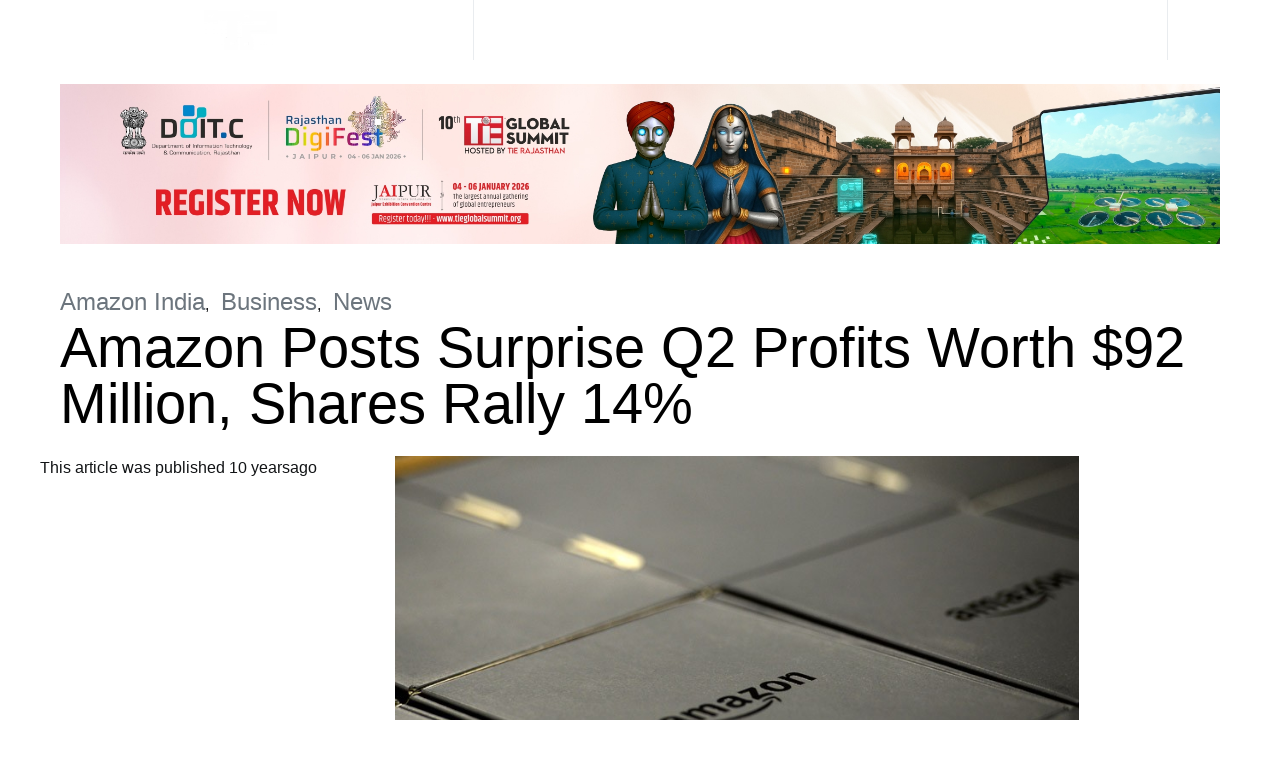

--- FILE ---
content_type: text/html; charset=utf-8
request_url: https://thetechportal.com/2015/07/24/amazon-posts-surprise-q2-profits-worth-92-million-shares-rally-14/?amp
body_size: 26090
content:
<!DOCTYPE html>
<html lang="en-US" amp="" data-amp-auto-lightbox-disable transformed="self;v=1" i-amphtml-layout="" i-amphtml-no-boilerplate="" i-amphtml-binding>
<head><meta charset="UTF-8"><meta name="viewport" content="width=device-width"><link rel="preconnect" href="https://cdn.ampproject.org"><style amp-runtime="" i-amphtml-version="012512221826001">html{overflow-x:hidden!important}html.i-amphtml-fie{height:100%!important;width:100%!important}html:not([amp4ads]),html:not([amp4ads]) body{height:auto!important}html:not([amp4ads]) body{margin:0!important}body{-webkit-text-size-adjust:100%;-moz-text-size-adjust:100%;-ms-text-size-adjust:100%;text-size-adjust:100%}html.i-amphtml-singledoc.i-amphtml-embedded{-ms-touch-action:pan-y pinch-zoom;touch-action:pan-y pinch-zoom}html.i-amphtml-fie>body,html.i-amphtml-singledoc>body{overflow:visible!important}html.i-amphtml-fie:not(.i-amphtml-inabox)>body,html.i-amphtml-singledoc:not(.i-amphtml-inabox)>body{position:relative!important}html.i-amphtml-ios-embed-legacy>body{overflow-x:hidden!important;overflow-y:auto!important;position:absolute!important}html.i-amphtml-ios-embed{overflow-y:auto!important;position:static}#i-amphtml-wrapper{overflow-x:hidden!important;overflow-y:auto!important;position:absolute!important;top:0!important;left:0!important;right:0!important;bottom:0!important;margin:0!important;display:block!important}html.i-amphtml-ios-embed.i-amphtml-ios-overscroll,html.i-amphtml-ios-embed.i-amphtml-ios-overscroll>#i-amphtml-wrapper{-webkit-overflow-scrolling:touch!important}#i-amphtml-wrapper>body{position:relative!important;border-top:1px solid transparent!important}#i-amphtml-wrapper+body{visibility:visible}#i-amphtml-wrapper+body .i-amphtml-lightbox-element,#i-amphtml-wrapper+body[i-amphtml-lightbox]{visibility:hidden}#i-amphtml-wrapper+body[i-amphtml-lightbox] .i-amphtml-lightbox-element{visibility:visible}#i-amphtml-wrapper.i-amphtml-scroll-disabled,.i-amphtml-scroll-disabled{overflow-x:hidden!important;overflow-y:hidden!important}amp-instagram{padding:54px 0px 0px!important;background-color:#fff}amp-iframe iframe{box-sizing:border-box!important}[amp-access][amp-access-hide]{display:none}[subscriptions-dialog],body:not(.i-amphtml-subs-ready) [subscriptions-action],body:not(.i-amphtml-subs-ready) [subscriptions-section]{display:none!important}amp-experiment,amp-live-list>[update]{display:none}amp-list[resizable-children]>.i-amphtml-loading-container.amp-hidden{display:none!important}amp-list [fetch-error],amp-list[load-more] [load-more-button],amp-list[load-more] [load-more-end],amp-list[load-more] [load-more-failed],amp-list[load-more] [load-more-loading]{display:none}amp-list[diffable] div[role=list]{display:block}amp-story-page,amp-story[standalone]{min-height:1px!important;display:block!important;height:100%!important;margin:0!important;padding:0!important;overflow:hidden!important;width:100%!important}amp-story[standalone]{background-color:#000!important;position:relative!important}amp-story-page{background-color:#757575}amp-story .amp-active>div,amp-story .i-amphtml-loader-background{display:none!important}amp-story-page:not(:first-of-type):not([distance]):not([active]){transform:translateY(1000vh)!important}amp-autocomplete{position:relative!important;display:inline-block!important}amp-autocomplete>input,amp-autocomplete>textarea{padding:0.5rem;border:1px solid rgba(0,0,0,.33)}.i-amphtml-autocomplete-results,amp-autocomplete>input,amp-autocomplete>textarea{font-size:1rem;line-height:1.5rem}[amp-fx^=fly-in]{visibility:hidden}amp-script[nodom],amp-script[sandboxed]{position:fixed!important;top:0!important;width:1px!important;height:1px!important;overflow:hidden!important;visibility:hidden}
/*# sourceURL=/css/ampdoc.css*/[hidden]{display:none!important}.i-amphtml-element{display:inline-block}.i-amphtml-blurry-placeholder{transition:opacity 0.3s cubic-bezier(0.0,0.0,0.2,1)!important;pointer-events:none}[layout=nodisplay]:not(.i-amphtml-element){display:none!important}.i-amphtml-layout-fixed,[layout=fixed][width][height]:not(.i-amphtml-layout-fixed){display:inline-block;position:relative}.i-amphtml-layout-responsive,[layout=responsive][width][height]:not(.i-amphtml-layout-responsive),[width][height][heights]:not([layout]):not(.i-amphtml-layout-responsive),[width][height][sizes]:not(img):not([layout]):not(.i-amphtml-layout-responsive){display:block;position:relative}.i-amphtml-layout-intrinsic,[layout=intrinsic][width][height]:not(.i-amphtml-layout-intrinsic){display:inline-block;position:relative;max-width:100%}.i-amphtml-layout-intrinsic .i-amphtml-sizer{max-width:100%}.i-amphtml-intrinsic-sizer{max-width:100%;display:block!important}.i-amphtml-layout-container,.i-amphtml-layout-fixed-height,[layout=container],[layout=fixed-height][height]:not(.i-amphtml-layout-fixed-height){display:block;position:relative}.i-amphtml-layout-fill,.i-amphtml-layout-fill.i-amphtml-notbuilt,[layout=fill]:not(.i-amphtml-layout-fill),body noscript>*{display:block;overflow:hidden!important;position:absolute;top:0;left:0;bottom:0;right:0}body noscript>*{position:absolute!important;width:100%;height:100%;z-index:2}body noscript{display:inline!important}.i-amphtml-layout-flex-item,[layout=flex-item]:not(.i-amphtml-layout-flex-item){display:block;position:relative;-ms-flex:1 1 auto;flex:1 1 auto}.i-amphtml-layout-fluid{position:relative}.i-amphtml-layout-size-defined{overflow:hidden!important}.i-amphtml-layout-awaiting-size{position:absolute!important;top:auto!important;bottom:auto!important}i-amphtml-sizer{display:block!important}@supports (aspect-ratio:1/1){i-amphtml-sizer.i-amphtml-disable-ar{display:none!important}}.i-amphtml-blurry-placeholder,.i-amphtml-fill-content{display:block;height:0;max-height:100%;max-width:100%;min-height:100%;min-width:100%;width:0;margin:auto}.i-amphtml-layout-size-defined .i-amphtml-fill-content{position:absolute;top:0;left:0;bottom:0;right:0}.i-amphtml-replaced-content,.i-amphtml-screen-reader{padding:0!important;border:none!important}.i-amphtml-screen-reader{position:fixed!important;top:0px!important;left:0px!important;width:4px!important;height:4px!important;opacity:0!important;overflow:hidden!important;margin:0!important;display:block!important;visibility:visible!important}.i-amphtml-screen-reader~.i-amphtml-screen-reader{left:8px!important}.i-amphtml-screen-reader~.i-amphtml-screen-reader~.i-amphtml-screen-reader{left:12px!important}.i-amphtml-screen-reader~.i-amphtml-screen-reader~.i-amphtml-screen-reader~.i-amphtml-screen-reader{left:16px!important}.i-amphtml-unresolved{position:relative;overflow:hidden!important}.i-amphtml-select-disabled{-webkit-user-select:none!important;-ms-user-select:none!important;user-select:none!important}.i-amphtml-notbuilt,[layout]:not(.i-amphtml-element),[width][height][heights]:not([layout]):not(.i-amphtml-element),[width][height][sizes]:not(img):not([layout]):not(.i-amphtml-element){position:relative;overflow:hidden!important;color:transparent!important}.i-amphtml-notbuilt:not(.i-amphtml-layout-container)>*,[layout]:not([layout=container]):not(.i-amphtml-element)>*,[width][height][heights]:not([layout]):not(.i-amphtml-element)>*,[width][height][sizes]:not([layout]):not(.i-amphtml-element)>*{display:none}amp-img:not(.i-amphtml-element)[i-amphtml-ssr]>img.i-amphtml-fill-content{display:block}.i-amphtml-notbuilt:not(.i-amphtml-layout-container),[layout]:not([layout=container]):not(.i-amphtml-element),[width][height][heights]:not([layout]):not(.i-amphtml-element),[width][height][sizes]:not(img):not([layout]):not(.i-amphtml-element){color:transparent!important;line-height:0!important}.i-amphtml-ghost{visibility:hidden!important}.i-amphtml-element>[placeholder],[layout]:not(.i-amphtml-element)>[placeholder],[width][height][heights]:not([layout]):not(.i-amphtml-element)>[placeholder],[width][height][sizes]:not([layout]):not(.i-amphtml-element)>[placeholder]{display:block;line-height:normal}.i-amphtml-element>[placeholder].amp-hidden,.i-amphtml-element>[placeholder].hidden{visibility:hidden}.i-amphtml-element:not(.amp-notsupported)>[fallback],.i-amphtml-layout-container>[placeholder].amp-hidden,.i-amphtml-layout-container>[placeholder].hidden{display:none}.i-amphtml-layout-size-defined>[fallback],.i-amphtml-layout-size-defined>[placeholder]{position:absolute!important;top:0!important;left:0!important;right:0!important;bottom:0!important;z-index:1}amp-img[i-amphtml-ssr]:not(.i-amphtml-element)>[placeholder]{z-index:auto}.i-amphtml-notbuilt>[placeholder]{display:block!important}.i-amphtml-hidden-by-media-query{display:none!important}.i-amphtml-element-error{background:red!important;color:#fff!important;position:relative!important}.i-amphtml-element-error:before{content:attr(error-message)}i-amp-scroll-container,i-amphtml-scroll-container{position:absolute;top:0;left:0;right:0;bottom:0;display:block}i-amp-scroll-container.amp-active,i-amphtml-scroll-container.amp-active{overflow:auto;-webkit-overflow-scrolling:touch}.i-amphtml-loading-container{display:block!important;pointer-events:none;z-index:1}.i-amphtml-notbuilt>.i-amphtml-loading-container{display:block!important}.i-amphtml-loading-container.amp-hidden{visibility:hidden}.i-amphtml-element>[overflow]{cursor:pointer;position:relative;z-index:2;visibility:hidden;display:initial;line-height:normal}.i-amphtml-layout-size-defined>[overflow]{position:absolute}.i-amphtml-element>[overflow].amp-visible{visibility:visible}template{display:none!important}.amp-border-box,.amp-border-box *,.amp-border-box :after,.amp-border-box :before{box-sizing:border-box}amp-pixel{display:none!important}amp-analytics,amp-auto-ads,amp-story-auto-ads{position:fixed!important;top:0!important;width:1px!important;height:1px!important;overflow:hidden!important;visibility:hidden}amp-story{visibility:hidden!important}html.i-amphtml-fie>amp-analytics{position:initial!important}[visible-when-invalid]:not(.visible),form [submit-error],form [submit-success],form [submitting]{display:none}amp-accordion{display:block!important}@media (min-width:1px){:where(amp-accordion>section)>:first-child{margin:0;background-color:#efefef;padding-right:20px;border:1px solid #dfdfdf}:where(amp-accordion>section)>:last-child{margin:0}}amp-accordion>section{float:none!important}amp-accordion>section>*{float:none!important;display:block!important;overflow:hidden!important;position:relative!important}amp-accordion,amp-accordion>section{margin:0}amp-accordion:not(.i-amphtml-built)>section>:last-child{display:none!important}amp-accordion:not(.i-amphtml-built)>section[expanded]>:last-child{display:block!important}
/*# sourceURL=/css/ampshared.css*/</style><meta name="amp-to-amp-navigation" content="AMP-Redirect-To; AMP.navigateTo"><meta name="facebook-domain-verification" content="rlig4izwkildp7zsc83svneh8d9veb"><meta name="robots" content="index, follow, max-image-preview:large, max-snippet:-1, max-video-preview:-1"><meta name="description" content="Amazon, to investors, analysts and every other financial expert's surprise, has posted whopping $92 Million worth of profits for its second 2015 quarter. That being said, Amazon rolled back on a few investments, to show investors that it can reap in profits if it slows down its investing spree."><meta name="twitter:card" content="summary_large_image"><meta name="twitter:title" content="Amazon Posts Surprise Q2 Profits Worth $92 Million, Shares Rally 14% - The Tech Portal"><meta name="twitter:description" content="Amazon, to investors, analysts and every other financial expert's surprise, has posted whopping $92 Million worth of profits for its second 2015 quarter. That being said, Amazon rolled back on a few investments, to show investors that it can reap in profits if it slows down its investing spree."><meta name="twitter:image" content="https://thetechportal.com/wp-content/uploads/2014/07/amazon.jpg"><meta name="twitter:creator" content="@https://twitter.com/deep_k93"><meta name="twitter:site" content="@techportalntw"><meta name="twitter:label1" content="Written by"><meta name="twitter:data1" content="Deepanshu Khandelwal"><meta name="twitter:label2" content="Est. reading time"><meta name="twitter:data2" content="2 minutes"><meta name="generator" content="dominant-color-images 1.2.0"><meta property="fb:pages" content="1442604769293323"><meta property="ia:markup_url" content="https://thetechportal.com/2015/07/24/amazon-posts-surprise-q2-profits-worth-92-million-shares-rally-14/?ia_markup=1"><meta name="generator" content="Site Kit by Google 1.170.0"><meta name="generator" content="performance-lab 4.0.0; plugins: dominant-color-images, webp-uploads"><meta name="generator" content="webp-uploads 2.6.0"><meta name="generator" content="AMP Plugin v2.5.5; mode=transitional"><meta name="msapplication-TileImage" content="https://thetechportal.com/wp-content/uploads/2019/12/cropped-tp-site-icon-270x270.png"><meta property="og:locale" content="en_US"><meta property="og:site_name" content="The Tech Portal"><meta property="og:title" content="Amazon Posts Surprise Q2 Profits Worth $92 Million, Shares Rally 14% - The Tech Portal"><meta property="og:url" content="https://thetechportal.com/2015/07/24/amazon-posts-surprise-q2-profits-worth-92-million-shares-rally-14/"><meta property="og:type" content="article"><meta property="og:description" content="Amazon, to investors, analysts and every other financial expert's surprise, has posted whopping $92 Million worth of profits for its second 2015 quarter. That being said, Amazon rolled back on a few investments, to show investors that it can reap in profits if it slows down its investing spree."><meta property="og:image" content="https://thetechportal.com/wp-content/uploads/2014/07/amazon.jpg"><meta property="og:image:url" content="https://thetechportal.com/wp-content/uploads/2014/07/amazon.jpg"><meta property="og:image:secure_url" content="https://thetechportal.com/wp-content/uploads/2014/07/amazon.jpg"><meta property="article:published_time" content="2015-07-24T10:58:32+05:30"><meta property="article:modified_time" content="2015-07-24T10:58:32+05:30"><meta property="og:updated_time" content="2015-07-24T10:58:32+05:30"><meta property="article:section" content="Amazon India"><meta property="article:section" content="Business"><meta property="article:section" content="News"><meta property="article:publisher" content="https://facebook.com/thetechportal"><meta itemprop="name" content="Amazon Posts Surprise Q2 Profits Worth $92 Million, Shares Rally 14% - The Tech Portal"><meta itemprop="headline" content="Amazon Posts Surprise Q2 Profits Worth $92 Million, Shares Rally 14% - The Tech Portal"><meta itemprop="description" content="Amazon, to investors, analysts and every other financial expert's surprise, has posted whopping $92 Million worth of profits for its second 2015 quarter. That being said, Amazon rolled back on a few investments, to show investors that it can reap in profits if it slows down its investing spree."><meta itemprop="image" content="https://thetechportal.com/wp-content/uploads/2014/07/amazon.jpg"><meta itemprop="datePublished" content="2015-07-24"><meta itemprop="dateModified" content="2015-07-24T10:58:32+05:30"><meta itemprop="author" content="Deepanshu Khandelwal"><meta name="twitter:title" content="Amazon Posts Surprise Q2 Profits Worth $92 Million, Shares Rally 14% - The Tech Portal"><meta name="twitter:url" content="https://thetechportal.com/2015/07/24/amazon-posts-surprise-q2-profits-worth-92-million-shares-rally-14/"><meta name="twitter:description" content="Amazon, to investors, analysts and every other financial expert's surprise, has posted whopping $92 Million worth of profits for its second 2015 quarter. That being said, Amazon rolled back on a few investments, to show investors that it can reap in profits if it slows down its investing spree."><meta name="twitter:image" content="https://thetechportal.com/wp-content/uploads/2014/07/amazon.jpg"><meta name="twitter:card" content="summary_large_image"><meta name="twitter:creator" content="@https://twitter.com/deep_k93"><link rel="dns-prefetch" href="//pagead2.googlesyndication.com"><link rel="dns-prefetch" href="//fonts.bunny.net"><link rel="dns-prefetch" href="//www.googletagmanager.com"><link rel="preload" href="https://thetechportal.com/wp-content/themes/The%20Tech%20Portal%202020/css/fonts/icons.ttf" as="font" crossorigin=""><link rel="preload" href="https://thetechportal.com/wp-content/plugins/powerkit/assets/fonts/powerkit-icons.woff" as="font" crossorigin=""><link rel="preload" href="https://fonts.bunny.net/playfair-display/files/playfair-display-latin-400-italic.woff2" as="font" crossorigin=""><link rel="preload" href="https://fonts.bunny.net/playfair-display/files/playfair-display-cyrillic-400-italic.woff2" as="font" crossorigin=""><link rel="preload" href="https://fonts.bunny.net/playfair-display/files/playfair-display-latin-ext-400-italic.woff2" as="font" crossorigin=""><link rel="preload" href="https://fonts.bunny.net/playfair-display/files/playfair-display-vietnamese-400-italic.woff2" as="font" crossorigin=""><link rel="preload" href="https://fonts.bunny.net/playfair-display/files/playfair-display-latin-700-italic.woff2" as="font" crossorigin=""><link rel="preload" href="https://fonts.bunny.net/playfair-display/files/playfair-display-cyrillic-700-italic.woff2" as="font" crossorigin=""><link rel="preload" href="https://fonts.bunny.net/playfair-display/files/playfair-display-latin-ext-700-italic.woff2" as="font" crossorigin=""><link rel="preload" href="https://fonts.bunny.net/playfair-display/files/playfair-display-vietnamese-700-italic.woff2" as="font" crossorigin=""><link rel="preload" href="https://fonts.bunny.net/playfair-display/files/playfair-display-latin-400-normal.woff2" as="font" crossorigin=""><link rel="preload" href="https://fonts.bunny.net/playfair-display/files/playfair-display-cyrillic-400-normal.woff2" as="font" crossorigin=""><link rel="preload" href="https://fonts.bunny.net/playfair-display/files/playfair-display-latin-ext-400-normal.woff2" as="font" crossorigin=""><link rel="preload" href="https://fonts.bunny.net/playfair-display/files/playfair-display-vietnamese-400-normal.woff2" as="font" crossorigin=""><link rel="preload" href="https://fonts.bunny.net/playfair-display/files/playfair-display-latin-700-normal.woff2" as="font" crossorigin=""><link rel="preload" href="https://fonts.bunny.net/playfair-display/files/playfair-display-cyrillic-700-normal.woff2" as="font" crossorigin=""><link rel="preload" href="https://fonts.bunny.net/playfair-display/files/playfair-display-latin-ext-700-normal.woff2" as="font" crossorigin=""><link rel="preload" href="https://fonts.bunny.net/playfair-display/files/playfair-display-vietnamese-700-normal.woff2" as="font" crossorigin=""><script async="" src="https://cdn.ampproject.org/v0.mjs" type="module" crossorigin="anonymous"></script><script async nomodule src="https://cdn.ampproject.org/v0.js" crossorigin="anonymous"></script><script src="https://cdn.ampproject.org/v0/amp-analytics-0.1.mjs" async="" custom-element="amp-analytics" type="module" crossorigin="anonymous"></script><script async nomodule src="https://cdn.ampproject.org/v0/amp-analytics-0.1.js" crossorigin="anonymous" custom-element="amp-analytics"></script><script src="https://cdn.ampproject.org/v0/amp-bind-0.1.mjs" async="" custom-element="amp-bind" type="module" crossorigin="anonymous"></script><script async nomodule src="https://cdn.ampproject.org/v0/amp-bind-0.1.js" crossorigin="anonymous" custom-element="amp-bind"></script><script src="https://cdn.ampproject.org/v0/amp-form-0.1.mjs" async="" custom-element="amp-form" type="module" crossorigin="anonymous"></script><script async nomodule src="https://cdn.ampproject.org/v0/amp-form-0.1.js" crossorigin="anonymous" custom-element="amp-form"></script><script src="https://cdn.ampproject.org/v0/amp-mustache-0.2.mjs" async="" custom-template="amp-mustache" type="module" crossorigin="anonymous"></script><script async nomodule src="https://cdn.ampproject.org/v0/amp-mustache-0.2.js" crossorigin="anonymous" custom-template="amp-mustache"></script><link rel="icon" href="https://thetechportal.com/wp-content/uploads/2019/12/cropped-tp-site-icon-32x32.png" sizes="32x32"><link rel="icon" href="https://thetechportal.com/wp-content/uploads/2019/12/cropped-tp-site-icon-192x192.png" sizes="192x192"><style amp-custom="">amp-img:is([sizes=auto i],[sizes^="auto," i]){contain-intrinsic-size:3000px 1500px}amp-img.amp-wp-enforced-sizes{object-fit:contain}.amp-wp-default-form-message>p{margin:1em 0;padding:.5em}.amp-wp-default-form-message[submit-success]>p.amp-wp-form-redirecting,.amp-wp-default-form-message[submitting]>p{font-style:italic}.amp-wp-default-form-message[submit-success]>p:not(.amp-wp-form-redirecting){background-color:#90ee90;border:1px solid green;color:#000}.amp-wp-default-form-message[submit-error]>p{background-color:#ffb6c1;border:1px solid red;color:#000}.amp-wp-default-form-message[submit-success]>p:empty{display:none}amp-img img,amp-img noscript{image-rendering:inherit;object-fit:inherit;object-position:inherit}@font-face{font-family:"powerkit-icons";src:url("https://thetechportal.com/wp-content/plugins/powerkit/assets/fonts/powerkit-icons.woff") format("woff"),url("https://thetechportal.com/wp-content/plugins/powerkit/assets/fonts/powerkit-icons.ttf") format("truetype"),url("https://thetechportal.com/wp-content/plugins/powerkit/assets/fonts/powerkit-icons.svg") format("svg");font-weight:normal;font-style:normal;font-display:swap}[class^="pk-icon-"],[class*=" pk-icon-"]{font-style:normal;font-weight:normal;font-variant:normal;text-transform:none;line-height:1;-webkit-font-smoothing:antialiased;-moz-osx-font-smoothing:grayscale}[class^="pk-icon-"]:not(#_#_#_#_#_#_#_),[class*=" pk-icon-"]:not(#_#_#_#_#_#_#_#_){font-family:"powerkit-icons"}.pk-icon-up:before{content:""}.pk-post-meta{--pk-post-meta-color:#dee2e6;padding-left:0;list-style:none;color:var(--pk-post-meta-color);padding:0;margin:0}.pk-post-meta > li{display:inline-block}.pk-post-meta > li:not(:last-child){margin-right:.5rem}.pk-post-meta li + li:before{margin-right:.5rem;content:"·"}.pk-post-meta .pk-icon{margin-right:.25rem}:root{--wp-block-synced-color:#7a00df;--wp-block-synced-color--rgb:122,0,223;--wp-bound-block-color:var(--wp-block-synced-color);--wp-editor-canvas-background:#ddd;--wp-admin-theme-color:#007cba;--wp-admin-theme-color--rgb:0,124,186;--wp-admin-theme-color-darker-10:#006ba1;--wp-admin-theme-color-darker-10--rgb:0,107,160.5;--wp-admin-theme-color-darker-20:#005a87;--wp-admin-theme-color-darker-20--rgb:0,90,135;--wp-admin-border-width-focus:2px}@media (min-resolution:192dpi){:root{--wp-admin-border-width-focus:1.5px}}:root{--wp--preset--font-size--normal:16px;--wp--preset--font-size--huge:42px}html :where(.has-border-color){border-style:solid}html :where([data-amp-original-style*=border-top-color]){border-top-style:solid}html :where([data-amp-original-style*=border-right-color]){border-right-style:solid}html :where([data-amp-original-style*=border-bottom-color]){border-bottom-style:solid}html :where([data-amp-original-style*=border-left-color]){border-left-style:solid}html :where([data-amp-original-style*=border-width]){border-style:solid}html :where([data-amp-original-style*=border-top-width]){border-top-style:solid}html :where([data-amp-original-style*=border-right-width]){border-right-style:solid}html :where([data-amp-original-style*=border-bottom-width]){border-bottom-style:solid}html :where([data-amp-original-style*=border-left-width]){border-left-style:solid}html :where(amp-img[class*=wp-image-]),html :where(amp-anim[class*=wp-image-]){height:auto;max-width:100%}:where(figure){margin:0 0 1em}html :where(.is-position-sticky){--wp-admin--admin-bar--position-offset:var(--wp-admin--admin-bar--height,0px)}@media screen and (max-width:600px){html :where(.is-position-sticky){--wp-admin--admin-bar--position-offset:0px}}.wp-block-image>a,.wp-block-image>figure>a{display:inline-block}.wp-block-image amp-img{box-sizing:border-box;height:auto;max-width:100%;vertical-align:bottom}.wp-block-image[data-amp-original-style*=border-radius] amp-img,.wp-block-image[data-amp-original-style*=border-radius]>a{border-radius:inherit}.wp-block-image :where(figcaption){margin-bottom:1em;margin-top:.5em}.wp-block-image figure{margin:0}@keyframes show-content-image{0%{visibility:hidden}99%{visibility:hidden}to{visibility:visible}}@keyframes turn-on-visibility{0%{opacity:0}to{opacity:1}}@keyframes turn-off-visibility{0%{opacity:1;visibility:visible}99%{opacity:0;visibility:visible}to{opacity:0;visibility:hidden}}@keyframes lightbox-zoom-in{0%{transform:translate(calc(( -100vw + var(--wp--lightbox-scrollbar-width) ) / 2 + var(--wp--lightbox-initial-left-position)),calc(-50vh + var(--wp--lightbox-initial-top-position))) scale(var(--wp--lightbox-scale))}to{transform:translate(-50%,-50%) scale(1)}}@keyframes lightbox-zoom-out{0%{transform:translate(-50%,-50%) scale(1);visibility:visible}99%{visibility:visible}to{transform:translate(calc(( -100vw + var(--wp--lightbox-scrollbar-width) ) / 2 + var(--wp--lightbox-initial-left-position)),calc(-50vh + var(--wp--lightbox-initial-top-position))) scale(var(--wp--lightbox-scale));visibility:hidden}}.wp-block-group{box-sizing:border-box}:where(.wp-block-group.wp-block-group-is-layout-constrained){position:relative}:root :where(p.has-background){padding:1.25em 2.375em}:where(p.has-text-color:not(.has-link-color)) a{color:inherit}:root{--wp--preset--aspect-ratio--square:1;--wp--preset--aspect-ratio--4-3:4/3;--wp--preset--aspect-ratio--3-4:3/4;--wp--preset--aspect-ratio--3-2:3/2;--wp--preset--aspect-ratio--2-3:2/3;--wp--preset--aspect-ratio--16-9:16/9;--wp--preset--aspect-ratio--9-16:9/16;--wp--preset--color--black:#000;--wp--preset--color--cyan-bluish-gray:#abb8c3;--wp--preset--color--white:#fff;--wp--preset--color--pale-pink:#f78da7;--wp--preset--color--vivid-red:#cf2e2e;--wp--preset--color--luminous-vivid-orange:#ff6900;--wp--preset--color--luminous-vivid-amber:#fcb900;--wp--preset--color--light-green-cyan:#7bdcb5;--wp--preset--color--vivid-green-cyan:#00d084;--wp--preset--color--pale-cyan-blue:#8ed1fc;--wp--preset--color--vivid-cyan-blue:#0693e3;--wp--preset--color--vivid-purple:#9b51e0;--wp--preset--gradient--vivid-cyan-blue-to-vivid-purple:linear-gradient(135deg,#0693e3 0%,#9b51e0 100%);--wp--preset--gradient--light-green-cyan-to-vivid-green-cyan:linear-gradient(135deg,#7adcb4 0%,#00d082 100%);--wp--preset--gradient--luminous-vivid-amber-to-luminous-vivid-orange:linear-gradient(135deg,#fcb900 0%,#ff6900 100%);--wp--preset--gradient--luminous-vivid-orange-to-vivid-red:linear-gradient(135deg,#ff6900 0%,#cf2e2e 100%);--wp--preset--gradient--very-light-gray-to-cyan-bluish-gray:linear-gradient(135deg,#eee 0%,#a9b8c3 100%);--wp--preset--gradient--cool-to-warm-spectrum:linear-gradient(135deg,#4aeadc 0%,#9778d1 20%,#cf2aba 40%,#ee2c82 60%,#fb6962 80%,#fef84c 100%);--wp--preset--gradient--blush-light-purple:linear-gradient(135deg,#ffceec 0%,#9896f0 100%);--wp--preset--gradient--blush-bordeaux:linear-gradient(135deg,#fecda5 0%,#fe2d2d 50%,#6b003e 100%);--wp--preset--gradient--luminous-dusk:linear-gradient(135deg,#ffcb70 0%,#c751c0 50%,#4158d0 100%);--wp--preset--gradient--pale-ocean:linear-gradient(135deg,#fff5cb 0%,#b6e3d4 50%,#33a7b5 100%);--wp--preset--gradient--electric-grass:linear-gradient(135deg,#caf880 0%,#71ce7e 100%);--wp--preset--gradient--midnight:linear-gradient(135deg,#020381 0%,#2874fc 100%);--wp--preset--font-size--small:13px;--wp--preset--font-size--medium:20px;--wp--preset--font-size--large:36px;--wp--preset--font-size--x-large:42px;--wp--preset--spacing--20:.44rem;--wp--preset--spacing--30:.67rem;--wp--preset--spacing--40:1rem;--wp--preset--spacing--50:1.5rem;--wp--preset--spacing--60:2.25rem;--wp--preset--spacing--70:3.38rem;--wp--preset--spacing--80:5.06rem;--wp--preset--shadow--natural:6px 6px 9px rgba(0,0,0,.2);--wp--preset--shadow--deep:12px 12px 50px rgba(0,0,0,.4);--wp--preset--shadow--sharp:6px 6px 0px rgba(0,0,0,.2);--wp--preset--shadow--outlined:6px 6px 0px -3px #fff,6px 6px #000;--wp--preset--shadow--crisp:6px 6px 0px #000}:where(.is-layout-flex){gap:.5em}:where(.is-layout-grid){gap:.5em}:where(.wp-block-columns.is-layout-flex){gap:2em}:where(.wp-block-columns.is-layout-grid){gap:2em}:where(.wp-block-post-template.is-layout-flex){gap:1.25em}:where(.wp-block-post-template.is-layout-grid){gap:1.25em}amp-img[data-dominant-color]:not(.has-transparency){background-color:var(--dominant-color)}@media screen{@-webkit-keyframes progress-bar-stripes{from{background-position:1rem 0}to{background-position:0 0}}@keyframes progress-bar-stripes{from{background-position:1rem 0}to{background-position:0 0}}}.entry-content{counter-reset:h2}.entry-content h2{counter-reset:h3}.entry-content h3{counter-reset:h4}.entry-content h5{counter-reset:h6}@-webkit-keyframes lightboxLoader{0%{-webkit-transform:rotate(0);transform:rotate(0)}100%{-webkit-transform:rotate(360deg);transform:rotate(360deg)}}@keyframes lightboxLoader{0%{-webkit-transform:rotate(0);transform:rotate(0)}100%{-webkit-transform:rotate(360deg);transform:rotate(360deg)}}@-webkit-keyframes gfadeIn{from{opacity:0}to{opacity:1}}@keyframes gfadeIn{from{opacity:0}to{opacity:1}}@-webkit-keyframes gfadeOut{from{opacity:1}to{opacity:0}}@keyframes gfadeOut{from{opacity:1}to{opacity:0}}@-webkit-keyframes gslideInLeft{from{opacity:0;-webkit-transform:translate3d(-60%,0,0);transform:translate3d(-60%,0,0)}to{visibility:visible;-webkit-transform:translate3d(0,0,0);transform:translate3d(0,0,0);opacity:1}}@keyframes gslideInLeft{from{opacity:0;-webkit-transform:translate3d(-60%,0,0);transform:translate3d(-60%,0,0)}to{visibility:visible;-webkit-transform:translate3d(0,0,0);transform:translate3d(0,0,0);opacity:1}}@-webkit-keyframes gslideOutLeft{from{opacity:1;visibility:visible;-webkit-transform:translate3d(0,0,0);transform:translate3d(0,0,0)}to{-webkit-transform:translate3d(-60%,0,0);transform:translate3d(-60%,0,0);opacity:0;visibility:hidden}}@keyframes gslideOutLeft{from{opacity:1;visibility:visible;-webkit-transform:translate3d(0,0,0);transform:translate3d(0,0,0)}to{-webkit-transform:translate3d(-60%,0,0);transform:translate3d(-60%,0,0);opacity:0;visibility:hidden}}@-webkit-keyframes gslideInRight{from{opacity:0;visibility:visible;-webkit-transform:translate3d(60%,0,0);transform:translate3d(60%,0,0)}to{-webkit-transform:translate3d(0,0,0);transform:translate3d(0,0,0);opacity:1}}@keyframes gslideInRight{from{opacity:0;visibility:visible;-webkit-transform:translate3d(60%,0,0);transform:translate3d(60%,0,0)}to{-webkit-transform:translate3d(0,0,0);transform:translate3d(0,0,0);opacity:1}}@-webkit-keyframes gslideOutRight{from{opacity:1;visibility:visible;-webkit-transform:translate3d(0,0,0);transform:translate3d(0,0,0)}to{-webkit-transform:translate3d(60%,0,0);transform:translate3d(60%,0,0);opacity:0}}@keyframes gslideOutRight{from{opacity:1;visibility:visible;-webkit-transform:translate3d(0,0,0);transform:translate3d(0,0,0)}to{-webkit-transform:translate3d(60%,0,0);transform:translate3d(60%,0,0);opacity:0}}@-webkit-keyframes gzoomIn{from{opacity:0;-webkit-transform:scale3d(.3,.3,.3);transform:scale3d(.3,.3,.3)}to{opacity:1}}@keyframes gzoomIn{from{opacity:0;-webkit-transform:scale3d(.3,.3,.3);transform:scale3d(.3,.3,.3)}to{opacity:1}}@-webkit-keyframes gzoomOut{from{opacity:1}50%{opacity:0;-webkit-transform:scale3d(.3,.3,.3);transform:scale3d(.3,.3,.3)}to{opacity:0}}@keyframes gzoomOut{from{opacity:1}50%{opacity:0;-webkit-transform:scale3d(.3,.3,.3);transform:scale3d(.3,.3,.3)}to{opacity:0}}.pk-scroll-to-top{--pk-scrolltop-background:#a0a0a0;--pk-scrolltop-icon-color:#fff;--pk-scrolltop-opacity:1;--pk-scrolltop-opacity-hover:.7}.pk-scroll-to-top{background:var(--pk-scrolltop-background);display:none;position:fixed;left:-9999px;bottom:2rem;opacity:0;transition:opacity .25s}.pk-scroll-to-top:hover{opacity:var(--pk-scrolltop-opacity-hover)}.pk-scroll-to-top .pk-icon{display:block;padding:.6rem;color:var(--pk-scrolltop-icon-color);line-height:1;transition:opacity .2s ease}@media (min-width: 760px){.pk-scroll-to-top{display:block}}.readingProgressbar{display:none;position:fixed;left:0;bottom:0;width:100%;z-index:9999999;-webkit-appearance:none;-moz-appearance:none;appearance:none;border:none;background-color:transparent}*,*::before,*::after{-webkit-box-sizing:border-box;box-sizing:border-box}html{font-family:sans-serif;line-height:1.15;-webkit-text-size-adjust:100%;-webkit-tap-highlight-color:rgba(0,0,0,0)}article,aside,figure,footer,header,main,nav,section{display:block}body{margin:0;font-family:-apple-system,BlinkMacSystemFont,"Segoe UI",Roboto,"Helvetica Neue",Arial,"Noto Sans",sans-serif,"Apple Color Emoji","Segoe UI Emoji","Segoe UI Symbol","Noto Color Emoji";font-size:1rem;font-weight:400;line-height:1.5;color:#121416;text-align:left;background-color:#fff}hr{-webkit-box-sizing:content-box;box-sizing:content-box;height:0;overflow:visible}h1,h2,h3,h5,h6{margin-top:0;margin-bottom:1rem}p{margin-top:0;margin-bottom:1rem}ul{margin-top:0;margin-bottom:1rem}ul ul{margin-bottom:0}blockquote{margin:0 0 1rem}b,strong{font-weight:bolder}small{font-size:80%}a{color:#000;text-decoration:none;background-color:transparent}a:hover{color:#a0a0a0;text-decoration:none}a:not([href]):not([tabindex]){color:inherit;text-decoration:none}a:not([href]):not([tabindex]):hover,a:not([href]):not([tabindex]):focus{color:inherit;text-decoration:none}a:not([href]):not([tabindex]):focus{outline:0}figure{margin:0 0 1rem}amp-img{vertical-align:middle;border-style:none}label{display:inline-block;margin-bottom:.5rem}button{border-radius:0}button:focus{outline:1px dotted;outline:5px auto -webkit-focus-ring-color}input,button,textarea{margin:0;font-family:inherit;font-size:inherit;line-height:inherit}button,input{overflow:visible}button{text-transform:none}button,[type="button"],[type="reset"],[type="submit"]{-webkit-appearance:button}button::-moz-focus-inner,[type="button"]::-moz-focus-inner,[type="reset"]::-moz-focus-inner,[type="submit"]::-moz-focus-inner{padding:0;border-style:none}input[type="radio"],input[type="checkbox"]{-webkit-box-sizing:border-box;box-sizing:border-box;padding:0}input[type="date"],input[type="time"],input[type="datetime-local"],input[type="month"]{-webkit-appearance:listbox}textarea{overflow:auto;resize:vertical}progress{vertical-align:baseline}[type="number"]::-webkit-inner-spin-button,[type="number"]::-webkit-outer-spin-button{height:auto}[type="search"]{outline-offset:-2px;-webkit-appearance:none}[type="search"]::-webkit-search-decoration{-webkit-appearance:none}::-webkit-file-upload-button{font:inherit;-webkit-appearance:button}template{display:none}[hidden]:not(#_#_#_#_#_#_#_){display:none}html{-webkit-font-smoothing:antialiased;-moz-osx-font-smoothing:grayscale;font-size:16px}h1,h2,h3,h5,h6{margin-bottom:1rem;font-family:inherit;font-weight:500;line-height:1;color:#000;word-wrap:break-word}h1{font-size:3.5rem}h2{font-size:2rem}h3{font-size:1.75rem}h5{font-size:1.75rem}h6{font-size:1rem}hr{border:0;border-top:1px solid rgba(0,0,0,.1)}hr:not(#_#_#_#_#_#_#_#_){margin-top:48px;margin-bottom:48px}small{font-size:80%;font-weight:400}.title-block{margin-bottom:1.5rem}.site-title{font-size:1.25rem}input[type="text"],input[type="email"],input[type="url"],input[type="password"],input[type="search"],input[type="number"],input[type="tel"],input[type="range"],input[type="date"],input[type="month"],input[type="week"],input[type="time"],input[type="datetime"],input[type="datetime-local"],input[type="color"],textarea{display:block;width:100%;font-size:.75rem;padding:.375rem .75rem;line-height:1.7rem;color:#495057;background-color:#fff;background-clip:padding-box;border:1px solid #ced4da;border-radius:0;-webkit-transition:border-color .15s ease-in-out,-webkit-box-shadow .15s ease-in-out;transition:border-color .15s ease-in-out,-webkit-box-shadow .15s ease-in-out;transition:border-color .15s ease-in-out,box-shadow .15s ease-in-out;transition:border-color .15s ease-in-out,box-shadow .15s ease-in-out,-webkit-box-shadow .15s ease-in-out}@media screen and (prefers-reduced-motion: reduce){input[type="text"],input[type="email"],input[type="url"],input[type="password"],input[type="search"],input[type="number"],input[type="tel"],input[type="range"],input[type="date"],input[type="month"],input[type="week"],input[type="time"],input[type="datetime"],input[type="datetime-local"],input[type="color"],textarea{-webkit-transition:none;transition:none}}input[type="text"]::-ms-expand,input[type="email"]::-ms-expand,input[type="url"]::-ms-expand,input[type="password"]::-ms-expand,input[type="search"]::-ms-expand,input[type="number"]::-ms-expand,input[type="tel"]::-ms-expand,input[type="range"]::-ms-expand,input[type="date"]::-ms-expand,input[type="month"]::-ms-expand,input[type="week"]::-ms-expand,input[type="time"]::-ms-expand,input[type="datetime"]::-ms-expand,input[type="datetime-local"]::-ms-expand,input[type="color"]::-ms-expand,textarea::-ms-expand{background-color:transparent;border:0}input[type="text"]:focus,input[type="email"]:focus,input[type="url"]:focus,input[type="password"]:focus,input[type="search"]:focus,input[type="number"]:focus,input[type="tel"]:focus,input[type="range"]:focus,input[type="date"]:focus,input[type="month"]:focus,input[type="week"]:focus,input[type="time"]:focus,input[type="datetime"]:focus,input[type="datetime-local"]:focus,input[type="color"]:focus,textarea:focus{-webkit-box-shadow:0 0 0 .2rem rgba(0,0,0,.1);box-shadow:0 0 0 .2rem rgba(0,0,0,.1);outline:0}input[type="text"]::-webkit-input-placeholder,input[type="email"]::-webkit-input-placeholder,input[type="url"]::-webkit-input-placeholder,input[type="password"]::-webkit-input-placeholder,input[type="search"]::-webkit-input-placeholder,input[type="number"]::-webkit-input-placeholder,input[type="tel"]::-webkit-input-placeholder,input[type="range"]::-webkit-input-placeholder,input[type="date"]::-webkit-input-placeholder,input[type="month"]::-webkit-input-placeholder,input[type="week"]::-webkit-input-placeholder,input[type="time"]::-webkit-input-placeholder,input[type="datetime"]::-webkit-input-placeholder,input[type="datetime-local"]::-webkit-input-placeholder,input[type="color"]::-webkit-input-placeholder,textarea::-webkit-input-placeholder{color:#6c757d;opacity:1}input[type="text"]:-ms-input-placeholder,input[type="email"]:-ms-input-placeholder,input[type="url"]:-ms-input-placeholder,input[type="password"]:-ms-input-placeholder,input[type="search"]:-ms-input-placeholder,input[type="number"]:-ms-input-placeholder,input[type="tel"]:-ms-input-placeholder,input[type="range"]:-ms-input-placeholder,input[type="date"]:-ms-input-placeholder,input[type="month"]:-ms-input-placeholder,input[type="week"]:-ms-input-placeholder,input[type="time"]:-ms-input-placeholder,input[type="datetime"]:-ms-input-placeholder,input[type="datetime-local"]:-ms-input-placeholder,input[type="color"]:-ms-input-placeholder,textarea:-ms-input-placeholder{color:#6c757d;opacity:1}input[type="text"]::-ms-input-placeholder,input[type="email"]::-ms-input-placeholder,input[type="url"]::-ms-input-placeholder,input[type="password"]::-ms-input-placeholder,input[type="search"]::-ms-input-placeholder,input[type="number"]::-ms-input-placeholder,input[type="tel"]::-ms-input-placeholder,input[type="range"]::-ms-input-placeholder,input[type="date"]::-ms-input-placeholder,input[type="month"]::-ms-input-placeholder,input[type="week"]::-ms-input-placeholder,input[type="time"]::-ms-input-placeholder,input[type="datetime"]::-ms-input-placeholder,input[type="datetime-local"]::-ms-input-placeholder,input[type="color"]::-ms-input-placeholder,textarea::-ms-input-placeholder{color:#6c757d;opacity:1}input[type="text"]::placeholder,input[type="email"]::placeholder,input[type="url"]::placeholder,input[type="password"]::placeholder,input[type="search"]::placeholder,input[type="number"]::placeholder,input[type="tel"]::placeholder,input[type="range"]::placeholder,input[type="date"]::placeholder,input[type="month"]::placeholder,input[type="week"]::placeholder,input[type="time"]::placeholder,input[type="datetime"]::placeholder,input[type="datetime-local"]::placeholder,input[type="color"]::placeholder,textarea::placeholder{color:#6c757d;opacity:1}input[type="text"]:disabled,input[type="text"][readonly],input[type="email"]:disabled,input[type="email"][readonly],input[type="url"]:disabled,input[type="url"][readonly],input[type="password"]:disabled,input[type="password"][readonly],input[type="search"]:disabled,input[type="search"][readonly],input[type="number"]:disabled,input[type="number"][readonly],input[type="tel"]:disabled,input[type="tel"][readonly],input[type="range"]:disabled,input[type="range"][readonly],input[type="date"]:disabled,input[type="date"][readonly],input[type="month"]:disabled,input[type="month"][readonly],input[type="week"]:disabled,input[type="week"][readonly],input[type="time"]:disabled,input[type="time"][readonly],input[type="datetime"]:disabled,input[type="datetime"][readonly],input[type="datetime-local"]:disabled,input[type="datetime-local"][readonly],input[type="color"]:disabled,input[type="color"][readonly],textarea:disabled,textarea[readonly]{background-color:#e9ecef;opacity:1}button,input[type="button"],input[type="reset"],input[type="submit"]{display:inline-block;font-weight:400;text-align:center;white-space:nowrap;vertical-align:middle;-webkit-user-select:none;-moz-user-select:none;-ms-user-select:none;user-select:none;cursor:pointer;border:1px solid transparent;padding:.375rem 1rem;font-size:1rem;line-height:1.5;border-radius:0;-webkit-transition:color .15s ease-in-out,background-color .15s ease-in-out,border-color .15s ease-in-out,-webkit-box-shadow .15s ease-in-out;transition:color .15s ease-in-out,background-color .15s ease-in-out,border-color .15s ease-in-out,-webkit-box-shadow .15s ease-in-out;transition:color .15s ease-in-out,background-color .15s ease-in-out,border-color .15s ease-in-out,box-shadow .15s ease-in-out;transition:color .15s ease-in-out,background-color .15s ease-in-out,border-color .15s ease-in-out,box-shadow .15s ease-in-out,-webkit-box-shadow .15s ease-in-out;background-color:#000;color:white}@media screen and (prefers-reduced-motion: reduce){button,input[type="button"],input[type="reset"],input[type="submit"]{-webkit-transition:none;transition:none}}button:hover,button:focus,input[type="button"]:hover,input[type="button"]:focus,input[type="reset"]:hover,input[type="reset"]:focus,input[type="submit"]:hover,input[type="submit"]:focus{text-decoration:none;color:#fff}button:focus,input[type="button"]:focus,input[type="reset"]:focus,input[type="submit"]:focus{outline:0}.button-round{padding:.375rem;border-radius:50%;font-size:16px;line-height:1;width:20px;height:20px;-webkit-box-sizing:content-box;box-sizing:content-box;display:-webkit-box;display:-ms-flexbox;display:flex;-webkit-box-pack:center;-ms-flex-pack:center;justify-content:center;-webkit-box-align:center;-ms-flex-align:center;align-items:center}.button-round .cs-icon:before{display:inline-block}.cs-input-group{position:relative;display:-webkit-box;display:-ms-flexbox;display:flex;-ms-flex-wrap:wrap;flex-wrap:wrap;-webkit-box-align:stretch;-ms-flex-align:stretch;align-items:stretch;width:100%;border:3px solid #e9ecef;background:#e9ecef;border-radius:0;-webkit-transition:.25s;transition:.25s}.cs-input-group input[type="text"],.cs-input-group input[type="email"],.cs-input-group input[type="url"],.cs-input-group input[type="password"],.cs-input-group input[type="search"],.cs-input-group input[type="number"],.cs-input-group input[type="tel"]{position:relative;-webkit-box-flex:1;-ms-flex:1 1 auto;flex:1 1 auto;width:1%;margin-bottom:0;border:none;border-radius:0 0 0 0}.cs-input-group input[type="text"]:focus,.cs-input-group input[type="email"]:focus,.cs-input-group input[type="url"]:focus,.cs-input-group input[type="password"]:focus,.cs-input-group input[type="search"]:focus,.cs-input-group input[type="number"]:focus,.cs-input-group input[type="tel"]:focus{z-index:3;-webkit-box-shadow:none;box-shadow:none}.cs-input-group button{margin:-3px;margin-left:0;position:relative;z-index:2;border-radius:0 0 0 0}.cs-input-group button:hover,.cs-input-group button:focus{background-color:#000}.search-form{-webkit-transition:.2s ease box-shadow;transition:.2s ease box-shadow;border-radius:0}@font-face{font-family:"cs-icons";src:url("https://thetechportal.com/wp-content/themes/The%20Tech%20Portal%202020/css/fonts/icons.ttf") format("truetype"),url("https://thetechportal.com/wp-content/themes/The%20Tech%20Portal%202020/css/fonts/icons.woff") format("woff"),url("https://thetechportal.com/wp-content/themes/The%20Tech%20Portal%202020/css/fonts/icons.svg#icons") format("svg");font-weight:normal;font-style:normal;font-display:swap}[class^="cs-icon-"],[class*=" cs-icon-"]{speak:none;font-style:normal;font-weight:normal;font-variant:normal;text-transform:none;line-height:1;-webkit-font-smoothing:antialiased;-moz-osx-font-smoothing:grayscale}[class^="cs-icon-"]:not(#_#_#_#_#_#_#_),[class*=" cs-icon-"]:not(#_#_#_#_#_#_#_#_){font-family:"cs-icons"}.cs-icon-menu:before{content:""}.cs-icon-search:before{content:""}.cs-icon-watch:before{content:""}.cs-icon-x:before{content:""}@media (min-width: 1020px){body{background-color:#fff}}a{-webkit-transition:.2s color ease;transition:.2s color ease}h1 a,h2 a,h3 a,h5 a,h6 a{color:#000}h1 a:hover,h1 a:focus,h2 a:hover,h2 a:focus,h3 a:hover,h3 a:focus,h5 a:hover,h5 a:focus,h6 a:hover,h6 a:focus{color:#6c757d;text-decoration:none}.post-categories a:hover,.post-categories a:focus{color:#000}.post-meta{color:#a0a0a0}.post-meta a{color:#121416}.post-meta a:hover,.post-meta a:focus{color:#000}blockquote{color:#000}span[class*="meta-"]{color:#a0a0a0}.entry .entry-content:after{content:"";clear:both;display:table}.entry .entry-content > *{margin-top:32px;margin-bottom:32px}@media (min-width: 600px){.entry .entry-content > *{margin-top:32px;margin-bottom:32px}}.entry .entry-content > *:first-child{margin-top:0}.entry .entry-content > *:last-child{margin-bottom:0}.entry .entry-content > *:last-child:after{content:"";clear:both;display:table}.entry .entry-content .entry-content{margin:inherit;max-width:inherit;padding:inherit}@media (min-width: 600px){.entry .entry-content .entry-content{margin:inherit;max-width:inherit;padding:inherit}}.entry-content{line-height:1.75}.entry-content > a,.entry-content > p > a,.entry-content > ul li > a,.entry-content > p > strong > a{text-decoration:underline}.entry-content > a:hover,.entry-content > a:focus,.entry-content > p > a:hover,.entry-content > p > a:focus,.entry-content > ul li > a:hover,.entry-content > ul li > a:focus,.entry-content > p > strong > a:hover,.entry-content > p > strong > a:focus{text-decoration:none}.entry-content > blockquote{position:relative;font-size:1.25rem;line-height:1.5;margin-left:0;margin-right:0;margin-top:48px;margin-bottom:48px;padding:1.5rem 0;border-left:0;border-top:1px #e9ecef solid;border-bottom:1px #e9ecef solid}.entry-content > blockquote p{line-height:1.5}.entry-content > blockquote p:first-child{font-size:inherit;margin-top:0}.entry-content > blockquote p:last-child{margin-bottom:0}.cs-bg-dark{color:rgba(255,255,255,.9)}.cs-bg-dark h1,.cs-bg-dark h2,.cs-bg-dark h3,.cs-bg-dark h5,.cs-bg-dark h6{color:#fff}.cs-bg-dark h1 a,.cs-bg-dark h2 a,.cs-bg-dark h3 a,.cs-bg-dark h5 a,.cs-bg-dark h6 a{color:#fff}.cs-bg-dark h1 a:not(#_#_#_#_#_#_#_#_),.cs-bg-dark h2 a:not(#_#_#_#_#_#_#_#_),.cs-bg-dark h3 a:not(#_#_#_#_#_#_#_#_),.cs-bg-dark h5 a:not(#_#_#_#_#_#_#_#_),.cs-bg-dark h6 a:not(#_#_#_#_#_#_#_#_){-webkit-transition:.2s ease all;transition:.2s ease all}.cs-bg-dark h1:hover a,.cs-bg-dark h1:focus a,.cs-bg-dark h2:hover a,.cs-bg-dark h2:focus a,.cs-bg-dark h3:hover a,.cs-bg-dark h3:focus a,.cs-bg-dark h5:hover a,.cs-bg-dark h5:focus a,.cs-bg-dark h6:hover a,.cs-bg-dark h6:focus a{color:rgba(255,255,255,.75)}.cs-bg-dark a,.cs-bg-dark .entry-content a,.cs-bg-dark .meta-category a,.cs-bg-dark .post-meta .author a{color:rgba(255,255,255,.8)}.cs-bg-dark a:hover,.cs-bg-dark a:focus,.cs-bg-dark .entry-content a:hover,.cs-bg-dark .entry-content a:focus,.cs-bg-dark .meta-category a:hover,.cs-bg-dark .meta-category a:focus,.cs-bg-dark .post-meta .author a:hover,.cs-bg-dark .post-meta .author a:focus{color:white}.cs-bg-dark .title-block{color:rgba(255,255,255,.7)}.cs-bg-dark .post-meta{color:rgba(255,255,255,.7)}.cs-bg-dark .site-info{border-top:none;color:rgba(255,255,255,.5)}.cs-bg-dark .site-info .footer-title{color:#fff}.cs-bg-dark .footer-copyright{color:rgba(255,255,255,.75)}.cs-bg-dark .footer-copyright a{color:#fff}.cs-bg-dark .navbar-footer a{color:rgba(255,255,255,.85)}.cs-bg-dark .navbar-footer a:hover{color:#fff}.navbar .cs-bg-navbar-dark{border-bottom:none}.navbar .cs-bg-navbar-dark .site-title{color:#fff}.navbar .cs-bg-navbar-dark .site-title:hover,.navbar .cs-bg-navbar-dark .site-title:focus{color:rgba(255,255,255,.75)}.navbar .cs-bg-navbar-dark .navbar-nav:not(#_#_#_#_#_#_#_),.navbar .cs-bg-navbar-dark .navbar-toggle-search:not(#_#_#_#_#_#_#_),.navbar .cs-bg-navbar-dark .navbar-toggle-offcanvas:not(#_#_#_#_#_#_#_){border-color:rgba(255,255,255,.2)}.navbar .cs-bg-navbar-dark .navbar-toggle-search,.navbar .cs-bg-navbar-dark .navbar-toggle-offcanvas{color:#fff}.navbar .cs-bg-navbar-dark .navbar-toggle-search:hover,.navbar .cs-bg-navbar-dark .navbar-toggle-search:focus,.navbar .cs-bg-navbar-dark .navbar-toggle-offcanvas:hover,.navbar .cs-bg-navbar-dark .navbar-toggle-offcanvas:focus{color:rgba(255,255,255,.75)}.navbar .cs-bg-navbar-dark .navbar-nav > li > a{color:#fff}.navbar .cs-bg-navbar-dark .navbar-nav > li:hover > a{color:#fff}.offcanvas-header.cs-bg-navbar-dark{border-bottom:none;border-right:1px rgba(255,255,255,.025) solid}.offcanvas-header.cs-bg-navbar-dark .site-title,.offcanvas-header.cs-bg-navbar-dark .toggle-offcanvas{color:#fff}.offcanvas-header.cs-bg-navbar-dark .site-title:hover,.offcanvas-header.cs-bg-navbar-dark .site-title:focus,.offcanvas-header.cs-bg-navbar-dark .toggle-offcanvas:hover,.offcanvas-header.cs-bg-navbar-dark .toggle-offcanvas:focus{color:rgba(255,255,255,.75)}.cs-d-none:not(#_#_#_#_#_#_#_){display:none}@media (min-width: 1020px){.cs-d-lg-none:not(#_#_#_#_#_#_#_){display:none}.cs-d-lg-block:not(#_#_#_#_#_#_#_){display:block}}.sr-only{position:absolute;width:1px;height:1px;padding:0;overflow:hidden;clip:rect(0,0,0,0);white-space:nowrap;border:0}body{overflow-x:hidden;-moz-osx-font-smoothing:grayscale;-webkit-font-smoothing:antialiased}.cs-container{width:100%;padding-right:20px;padding-left:20px;margin-right:auto;margin-left:auto}@media (min-width: 600px){.cs-container{max-width:600px}}@media (min-width: 720px){.cs-container{max-width:720px}}@media (min-width: 1020px){.cs-container{max-width:1020px}}@media (min-width: 1200px){.cs-container{max-width:1200px}}.site-content{margin-top:40px}@media (min-width: 1020px){.main-content{display:-webkit-box;display:-ms-flexbox;display:flex;-ms-flex-wrap:wrap;flex-wrap:wrap;margin-right:-20px;margin-left:-20px}}@media (min-width: 1020px){.content-area{position:relative;width:100%;padding-right:20px;padding-left:20px;-webkit-box-flex:0;-ms-flex:0 0 100%;flex:0 0 100%;max-width:100%}}@media (min-width: 1020px){.sidebar-right .content-area{-webkit-box-flex:0;-ms-flex:0 0 calc(100% - 340px);flex:0 0 calc(100% - 340px);max-width:calc(100% - 340px)}}@media (min-width: 1200px){.sidebar-right .content-area{padding-right:40px}}@media (min-width: 1020px){.widget-area{position:relative;width:100%;padding-right:20px;padding-left:20px;-webkit-box-flex:0;-ms-flex:0 0 340px;flex:0 0 340px;max-width:340px}}.sidebar-area .sidebar-1:not(:empty),.sidebar-area .sidebar-2:not(:empty){padding-top:60px}@media (min-width: 720px){.sidebar-area{display:-webkit-box;display:-ms-flexbox;display:flex;-ms-flex-wrap:wrap;flex-wrap:wrap;margin-right:-20px;margin-left:-20px;margin-top:3rem}.sidebar-area .sidebar{position:relative;position:initial;width:100%;padding-right:20px;padding-left:20px;-webkit-box-flex:0;-ms-flex:0 0 50%;flex:0 0 50%;max-width:50%}.sidebar-area .sidebar-1,.sidebar-area .sidebar-2{display:block}.sidebar-area .sidebar-1:not(:empty),.sidebar-area .sidebar-2:not(:empty){padding-top:0}}@media (min-width: 1020px){.sidebar-area{margin-top:0;margin-left:0;margin-right:0}.sidebar-area .sidebar{-webkit-box-flex:0;-ms-flex:0 0 100%;flex:0 0 100%;max-width:100%;position:relative;padding-left:0;padding-right:0}.sidebar-area .sidebar-1{display:block}.sidebar-area .sidebar-2:not(#_#_#_#_#_#_#_){display:none}}@supports ((position: -webkit-sticky) or (position: sticky)) or (position: -webkit-sticky){@media (min-width: 1020px){.sticky-sidebar-enabled.stick-to-bottom .sidebar-area{display:-webkit-box;display:-ms-flexbox;display:flex;-webkit-box-orient:vertical;-webkit-box-direction:normal;-ms-flex-direction:column;flex-direction:column}.sticky-sidebar-enabled.stick-to-bottom .sidebar-1{position:relative;position:-webkit-sticky;position:sticky;bottom:2rem;margin-top:auto;-webkit-box-flex:0;-ms-flex:0 0 auto;flex:0 0 auto}}}@-moz-document url-prefix(){@media (min-width: 1020px){.sticky-sidebar-enabled.stick-to-bottom .sidebar-1{top:0;bottom:initial;margin-top:initial;flex:initial;-webkit-transition:.4s ease all;transition:.4s ease all}}}@media (min-width: 1020px){.header-default .navbar-brand{margin-right:1rem}}.header-default .navbar-brand + .navbar-toggle-search{margin-left:auto}.header-default .navbar-primary .navbar-nav{border-left:1px solid #e9ecef;padding-left:1.5rem;margin-right:auto;-webkit-box-ordinal-group:4;-ms-flex-order:3;order:3}@media (min-width: 1020px){.header-default .navbar-toggle-offcanvas{-webkit-box-ordinal-group:3;-ms-flex-order:2;order:2}}.header-default .navbar-toggle-search{-webkit-box-ordinal-group:6;-ms-flex-order:5;order:5}@media (min-width: 1020px){.header-default .navbar-toggle-search{border-left:1px solid #e9ecef;padding-left:1.5rem}}.site-footer{border-top:1px solid #e9ecef;padding-top:40px;margin-top:40px}.footer-title{margin-bottom:0}.site-footer{margin-top:40px;padding-top:40px;padding-bottom:40px;background:#fff}.site-info{width:100%;padding-right:20px;padding-left:20px;margin-right:auto;margin-left:auto;display:-webkit-box;display:-ms-flexbox;display:flex;-webkit-box-align:center;-ms-flex-align:center;align-items:center;-webkit-box-pack:justify;-ms-flex-pack:justify;justify-content:space-between;-webkit-box-orient:vertical;-webkit-box-direction:normal;-ms-flex-direction:column;flex-direction:column;color:#a0a0a0}@media (min-width: 600px){.site-info{max-width:600px}}@media (min-width: 720px){.site-info{max-width:720px}}@media (min-width: 1020px){.site-info{max-width:1020px}}@media (min-width: 1200px){.site-info{max-width:1200px}}.site-info .footer-content{text-align:center;-webkit-box-flex:1;-ms-flex-positive:1;flex-grow:1;-webkit-box-ordinal-group:2;-ms-flex-order:1;order:1}.site-info .footer-content p{margin-bottom:0}.site-info .footer-title{font-size:1.5rem}.site-info .navbar-footer{border-top:1px solid #e9ecef;padding-top:1rem;margin-top:1rem}.site-info .navbar-footer .navbar-nav{margin-left:-.5rem;margin-right:-.5rem;-webkit-box-pack:center;-ms-flex-pack:center;justify-content:center}.site-info .navbar-footer .navbar-nav > li > a{padding-left:.5rem;padding-right:.5rem}.site-info .footer-copyright{width:100%;margin-top:1rem;font-size:.75rem}.site-info .footer-copyright a{text-decoration:underline}.site-info .footer-copyright a:hover,.site-info .footer-copyright a:focus{text-decoration:none}@media (min-width: 720px){.site-info{-webkit-box-orient:horizontal;-webkit-box-direction:normal;-ms-flex-direction:row;flex-direction:row;-webkit-box-align:start;-ms-flex-align:start;align-items:flex-start}.site-info .footer-content{text-align:left}.site-info .navbar-footer .navbar-nav{-webkit-box-pack:start;-ms-flex-pack:start;justify-content:flex-start}.site-info .footer-content:only-child{display:-webkit-box;display:-ms-flexbox;display:flex;-ms-flex-wrap:wrap;flex-wrap:wrap}.site-info .footer-content:only-child .navbar-footer,.site-info .footer-content:only-child .footer-copyright{-webkit-box-flex:0;-ms-flex:0 0 100%;flex:0 0 100%;max-width:100%;width:100%}.site-info .footer-content:only-child .site-title,.site-info .footer-content:only-child .navbar-footer:nth-child(2){-webkit-box-flex:0;-ms-flex:0 0 50%;flex:0 0 50%;max-width:50%;width:100%;margin-top:0}.site-info .footer-content:only-child .navbar-footer:nth-child(2){display:-webkit-box;display:-ms-flexbox;display:flex;-webkit-box-pack:end;-ms-flex-pack:end;justify-content:flex-end}.site-info .footer-content:only-child .navbar-footer{border-top:none;padding-top:0}}.site-search{visibility:hidden;position:absolute;left:-9999px;width:100%;padding-top:3rem;padding-bottom:3rem;background:#f8f9fa;z-index:4;opacity:0;-webkit-transition:opacity .2s;transition:opacity .2s}.site-search .cs-input-group{position:relative;background:transparent;border:none;height:60px;line-height:60px}.site-search .search-form-wrap{position:relative;border-bottom:1px solid #e9ecef;display:-webkit-box;display:-ms-flexbox;display:flex}.site-search .search-form{-webkit-box-flex:1;-ms-flex-positive:1;flex-grow:1}.site-search .search-submit{position:absolute;background:transparent;top:0;left:0;margin:0;padding:0;width:40px;color:#6c757d;height:100%;line-height:100%;font-size:0;-webkit-box-ordinal-group:2;-ms-flex-order:1;order:1;z-index:5}.site-search .search-submit:hover{background:transparent;color:#000}.site-search .search-submit:after{position:absolute;width:100%;height:100%;top:0;left:0;content:"";font-family:"cs-icons";display:-webkit-box;display:-ms-flexbox;display:flex;-webkit-box-align:center;-ms-flex-align:center;align-items:center;font-size:1.25rem;z-index:3}.site-search .search-close{position:absolute;top:0;right:0;height:100%;display:-webkit-box;display:-ms-flexbox;display:flex;-webkit-box-align:center;-ms-flex-align:center;align-items:center;justify-items:flex-end;font-size:1.25rem;cursor:pointer;-webkit-transition:.2s;transition:.2s;z-index:5}.site-search .search-close:after{font-family:"cs-icons";content:""}.site-search .search-close:hover{color:#a0a0a0}.site-search input[type="search"]{background:transparent;-webkit-box-ordinal-group:3;-ms-flex-order:2;order:2;padding:0 40px;height:100%;line-height:100%;font-size:1.25rem}.offcanvas{overflow:hidden;position:fixed;height:100%;top:0;left:-320px;width:320px;background:white;display:-webkit-box;display:-ms-flexbox;display:flex;-webkit-box-orient:vertical;-webkit-box-direction:normal;-ms-flex-direction:column;flex-direction:column;-webkit-overflow-scrolling:touch;z-index:2;-webkit-transform:translate3d(0,0,0);transform:translate3d(0,0,0)}.offcanvas-header{-webkit-box-flex:0;-ms-flex:0 0 60px;flex:0 0 60px;display:-webkit-box;display:-ms-flexbox;display:flex;-webkit-box-pack:center;-ms-flex-pack:center;justify-content:center;-webkit-box-align:center;-ms-flex-align:center;align-items:center;padding:20px;border-bottom:1px #e9ecef solid}.offcanvas-header .navbar-brand{margin-left:0}.offcanvas-header .toggle-offcanvas{margin-right:0}.navbar-offcanvas{display:-webkit-box;display:-ms-flexbox;display:flex;-webkit-box-align:center;-ms-flex-align:center;align-items:center;-webkit-box-pack:justify;-ms-flex-pack:justify;justify-content:space-between;width:100%}.offcanvas-sidebar{-webkit-box-flex:1;-ms-flex:1;flex:1;overflow-x:hidden;overflow-y:auto}.offcanvas-inner{padding:20px}.site-inner{position:relative;left:0}.site-inner,.offcanvas{-webkit-transition:all .4s ease;transition:all .4s ease}.site-overlay{display:none}@-webkit-keyframes fade{0%{opacity:0}100%{opacity:1}}@keyframes fade{0%{opacity:0}100%{opacity:1}}.post-outer{position:relative}.post-outer:hover .entry-title,.post-outer:focus .entry-title{color:#6c757d}.post-outer:hover .cs-overlay-background:after,.post-outer:focus .cs-overlay-background:after{background:rgba(255,255,255,.25)}.post-inner:not(:last-child){margin-bottom:1rem}.post-link{position:absolute;top:0;left:0;width:100%;height:100%;z-index:2}.entry-excerpt{margin-bottom:1rem;color:#6c757d;line-height:normal}.entry-excerpt p:last-child{margin-bottom:0}.entry-excerpt:last-child{margin-bottom:0}.entry-title{-webkit-transition:color .25s;transition:color .25s}.entry-thumbnail amp-img{width:100%;height:auto;-webkit-transition:opacity .25s;transition:opacity .25s}.post-media{margin-bottom:3rem}.post-media figure{margin-bottom:0}.entry-container{display:-webkit-box;display:-ms-flexbox;display:flex;-webkit-box-orient:vertical;-webkit-box-direction:normal;-ms-flex-direction:column;flex-direction:column}.entry-container .entry-content-wrap{width:100%;font-size:1.125rem;-webkit-box-ordinal-group:2;-ms-flex-order:1;order:1}.entry-container .entry-sidebar-wrap{margin-top:3rem;border-top:1px solid #e9ecef;padding-top:1.5rem;width:100%;display:block;-webkit-box-ordinal-group:3;-ms-flex-order:2;order:2}.entry-container .entry-sidebar{display:-webkit-box;display:-ms-flexbox;display:flex;-webkit-box-orient:vertical;-webkit-box-direction:normal;-ms-flex-direction:column;flex-direction:column;-webkit-box-flex:1;-ms-flex:1;flex:1;height:100%;font-size:.875rem;-webkit-box-ordinal-group:2;-ms-flex-order:1;order:1}.entry-container .post-section + .post-section{margin-top:1.5rem}@media (min-width: 1020px){.entry-container{display:-webkit-box;display:-ms-flexbox;display:flex;-ms-flex-wrap:wrap;flex-wrap:wrap;margin-right:-20px;margin-left:-20px;-webkit-box-orient:horizontal;-webkit-box-direction:normal;-ms-flex-direction:row;flex-direction:row;-webkit-box-pack:center;-ms-flex-pack:center;justify-content:center}.entry-container .post-section{border-bottom:1px solid #e9ecef;padding-bottom:1.5rem}.entry-container .entry-content-wrap,.entry-container .entry-sidebar-wrap{position:relative;width:100%;padding-right:20px;padding-left:20px}.entry-container .entry-content-wrap{-webkit-box-flex:0;-ms-flex:0 0 calc(100% - 180px);flex:0 0 calc(100% - 180px);width:calc(100% - 180px);max-width:660px;-webkit-box-ordinal-group:3;-ms-flex-order:2;order:2}.entry-container .entry-sidebar-wrap{border-top:none;margin-top:0;padding-top:0;display:-webkit-box;display:-ms-flexbox;display:flex;-webkit-box-orient:vertical;-webkit-box-direction:normal;-ms-flex-direction:column;flex-direction:column;-webkit-box-flex:0;-ms-flex:0 0 180px;flex:0 0 180px;max-width:180px;-webkit-box-ordinal-group:2;-ms-flex-order:1;order:1}.entry-container .entry-sidebar{-webkit-box-orient:vertical;-webkit-box-direction:normal;-ms-flex-direction:column;flex-direction:column;-ms-flex-wrap:nowrap;flex-wrap:nowrap}.entry-container .entry-content{max-width:620px}}.navbar-primary{background:#fff}.navbar-wrap{border-bottom:1px solid #e9ecef}.navbar-container{display:-webkit-box;display:-ms-flexbox;display:flex;-webkit-box-align:center;-ms-flex-align:center;align-items:center;height:100%;width:100%;padding-right:20px;padding-left:20px;margin-right:auto;margin-left:auto}@media (min-width: 600px){.navbar-container{max-width:600px}}@media (min-width: 720px){.navbar-container{max-width:720px}}@media (min-width: 1020px){.navbar-container{max-width:1020px}}@media (min-width: 1200px){.navbar-container{max-width:1200px}}.navbar-container .navbar-content{display:-webkit-box;display:-ms-flexbox;display:flex;-webkit-box-align:center;-ms-flex-align:center;align-items:center;position:relative;width:100%;height:60px;-webkit-box-pack:justify;-ms-flex-pack:justify;justify-content:space-between}@media (min-width: 1020px){.navbar-container .navbar-content{-webkit-box-pack:start;-ms-flex-pack:start;justify-content:flex-start}}.toggle-offcanvas{border:none;background:transparent;font-size:1.25rem;color:#000;height:2rem;display:-webkit-box;display:-ms-flexbox;display:flex;-webkit-box-pack:center;-ms-flex-pack:center;justify-content:center;-webkit-box-align:center;-ms-flex-align:center;align-items:center;padding:0;margin-right:1.5rem}.toggle-offcanvas:hover,.toggle-offcanvas:focus{color:#a0a0a0}.toggle-search{border:none;background:transparent;color:#000;font-size:1.25rem;height:100%;display:-webkit-box;display:-ms-flexbox;display:flex;-webkit-box-pack:center;-ms-flex-pack:center;justify-content:center;-webkit-box-align:center;-ms-flex-align:center;align-items:center;margin-left:auto}@media (min-width: 1020px){.toggle-search{margin-left:1.5rem}}.toggle-search:hover,.toggle-search:focus{color:#a0a0a0}.navbar-brand{display:inline-block;margin-bottom:0;line-height:inherit;white-space:nowrap}.navbar-brand a:hover,.navbar-brand a:focus{text-decoration:none}.navbar-brand amp-img{max-height:40px;width:auto}.navbar-primary .navbar-brand{position:absolute;-webkit-transform:translate3d(-50%,0,0);transform:translate3d(-50%,0,0);left:50%}@media (min-width: 1020px){.navbar-primary .navbar-brand{position:static;left:0;-webkit-transform:none;transform:none}}.navbar-nav{display:-webkit-box;display:-ms-flexbox;display:flex;-ms-flex-wrap:wrap;flex-wrap:wrap;margin-bottom:0;list-style:none;padding:0}.navbar-nav li{position:relative}.navbar-nav > li > a{display:-webkit-box;display:-ms-flexbox;display:flex;-webkit-box-align:center;-ms-flex-align:center;align-items:center;padding-left:.5rem;padding-right:.5rem;color:#000}.navbar-nav > li > a:hover,.navbar-nav > li > a:focus{text-decoration:none}.navbar-nav > li:first-child > a{padding-left:0}.navbar-nav > li:last-child > a{padding-right:0}.navbar-nav > li:hover > a{color:#a0a0a0}.navbar-primary .navbar-nav{height:100%;display:none}.navbar-primary .navbar-nav > li{height:100%}.navbar-primary .navbar-nav > li > a{height:100%}@media (min-width: 1020px){.navbar-primary .navbar-nav{display:-webkit-box;display:-ms-flexbox;display:flex}}@-webkit-keyframes loader-rotate{0%{-webkit-transform:rotate(0);transform:rotate(0)}100%{-webkit-transform:rotate(360deg);transform:rotate(360deg)}}@keyframes loader-rotate{0%{-webkit-transform:rotate(0);transform:rotate(0)}100%{-webkit-transform:rotate(360deg);transform:rotate(360deg)}}.post-comments{display:none;margin-top:3rem;padding-top:3rem;border-top:1px #e9ecef solid}.post-comments .title-block{text-align:left}.title-comment-reply{margin-bottom:1.5rem;text-align:left}.title-comment-reply:after{margin-left:0}.post-comments{margin-top:3rem}.comment-notes{font-size:.875rem}@media (min-width: 600px){.post-comments .comment-form{display:-webkit-box;display:-ms-flexbox;display:flex;-ms-flex-wrap:wrap;flex-wrap:wrap;margin-right:-20px;margin-left:-20px}.post-comments .comment-form-comment{margin-bottom:1.5rem}.post-comments .comment-notes,.post-comments .comment-form-comment{-webkit-box-flex:0;-ms-flex:0 0 100%;flex:0 0 100%;max-width:100%;position:relative;width:100%;padding-right:20px;padding-left:20px;margin-bottom:1.5rem}.post-comments .comment-form-author,.post-comments .comment-form-email{-webkit-box-flex:0;-ms-flex:0 0 33.3333333333%;flex:0 0 33.3333333333%;max-width:33.3333333333%;position:relative;width:100%;padding-right:20px;padding-left:20px;margin-bottom:1.5rem}}.form-submit{margin:0}@media (min-width: 600px){.form-submit{-webkit-box-flex:0;-ms-flex:0 0 100%;flex:0 0 100%;max-width:100%;position:relative;width:100%;padding-right:20px;padding-left:20px}}.required{color:#dc3545}.title-comment-reply small{font-size:100%}.title-comment-reply small a{float:right;overflow:hidden;width:24px;height:24px}.title-comment-reply small a:before{float:left;position:relative;font-family:"cs-icons";font-size:24px;content:""}.post-comments-show{margin-top:3rem;text-align:center}.post-comments-show button{background:#343a40;margin:0 auto;padding:.5rem 1.5rem;min-width:300px}.post-comments-show button:hover,.post-comments-show button:focus{background:#212529}.entry-header .entry-inline-meta .post-categories{margin-bottom:0}.entry-header .entry-inline-meta .post-categories a{font-size:1.5rem}.entry-single-header .entry-title{font-size:2rem}@media (min-width: 1020px){.entry-single-header .entry-title{font-size:3.5rem}}.entry-single-header .entry-title{margin-bottom:1.5rem}.entry-header-standard{margin-bottom:1.5rem}.entry-header-standard .entry-inline-meta .post-categories a{color:#6c757d}.entry-header-standard .entry-inline-meta .post-categories a:hover{color:#000}.post-categories{padding-left:0;list-style:none}.post-categories > li{display:inline-block}.post-categories > li:not(:last-child){margin-right:.5rem}.post-categories li:not(:last-child):after{content:","}.post-meta .post-categories{margin-bottom:0}.post-meta{display:-webkit-box;display:-ms-flexbox;display:flex;-ms-flex-wrap:wrap;flex-wrap:wrap;margin-top:1rem;margin-bottom:0;padding:0}.post-meta > li{display:-webkit-box;display:-ms-flexbox;display:flex;-ms-flex-wrap:wrap;flex-wrap:wrap;-webkit-box-align:center;-ms-flex-align:center;align-items:center}.post-meta > li:not(:last-child):after{margin-right:.5rem;content:"·";margin-left:.5rem}.post-meta .cs-icon{margin-right:.25rem}.post-meta a,.post-meta .author a{color:#a0a0a0}.post-meta a:hover,.post-meta .author a:hover{color:#000}.meta-author .author a{display:-webkit-box;display:-ms-flexbox;display:flex;-webkit-box-align:center;-ms-flex-align:center;align-items:center}.post-sidebar-date time{display:block}.post-sidebar-date .reader-text{display:block}@media (min-width: 1020px){.post-sidebar-date time + time{margin-top:1rem}}.post-sidebar-author > *:last-child{margin-bottom:0}.post-sidebar-author .author-wrap + .author-wrap{margin-top:1.5rem}.post-sidebar-author .author{display:-webkit-box;display:-ms-flexbox;display:flex;-webkit-box-align:center;-ms-flex-align:center;align-items:center}.post-sidebar-author .author-description{-webkit-box-flex:0;-ms-flex:0 0 100%;flex:0 0 100%;width:100%;color:#6c757d}.post-sidebar-author .title-author{font-size:.875rem;margin-bottom:.5rem}.post-sidebar-author .fn a{color:#000}.post-sidebar-author .fn a:hover,.post-sidebar-author .fn a:focus{color:#a0a0a0}.post-sidebar-author .fn .url{margin:0}.post-sidebar-tags a{color:#000}.post-sidebar-tags a:hover,.post-sidebar-tags a:focus{color:#a0a0a0}.post-sidebar-tags ul{padding-left:0;list-style:none;margin-bottom:0}.post-sidebar-tags ul > li{display:inline-block}.post-sidebar-tags ul > li:not(:last-child){margin-right:.5rem}.entry-post-next{margin-top:1.5rem;-webkit-box-ordinal-group:3;-ms-flex-order:2;order:2}.entry-post-next article .cs-overlay:hover .cs-overlay-background:after{background:rgba(255,255,255,.25)}.entry-post-next article .cs-overlay-content{padding:20px}.entry-post-next article .entry-header .entry-title{margin:1rem 0 .5rem}.cs-overlay{position:relative;display:-webkit-box;display:-ms-flexbox;display:flex;-webkit-box-orient:horizontal;-webkit-box-direction:normal;-ms-flex-direction:row;flex-direction:row;-webkit-box-pack:start;-ms-flex-pack:start;justify-content:flex-start;width:100%}.cs-overlay:hover .cs-overlay-background:after,.cs-overlay:focus .cs-overlay-background:after{opacity:.7}.cs-overlay .entry-inline-meta{margin-top:auto}.cs-overlay .meta-category:after{display:none}article .cs-overlay .post-categories{position:relative;display:-webkit-box;display:-ms-flexbox;display:flex;-ms-flex-wrap:wrap;flex-wrap:wrap;margin:0;z-index:3}article .cs-overlay .post-categories a{display:block;padding:.25rem .5rem;background:#000;color:#fff;-webkit-transition:.2s ease all;transition:.2s ease all}article .cs-overlay .post-categories a:hover{background:#000;color:#fff}article .cs-overlay .post-categories li{border-right:1px solid transparent;margin:0}article .cs-overlay .post-categories li:last-child{border:none}article .cs-overlay .post-categories li:after{content:none}.cs-overlay-simple .cs-overlay-background:after{background:transparent}.cs-overlay-background{position:absolute;left:0;top:0;right:0;bottom:0}.cs-overlay-background amp-img{width:100%;height:100%;-o-object-fit:cover;object-fit:cover;font-family:"object-fit: cover;"}.cs-overlay-background:after{content:"";position:absolute;left:0;top:0;right:0;bottom:0;background:rgba(0,0,0,.3);-webkit-transition:.2s ease all;transition:.2s ease all}.cs-overlay-content{position:relative;width:100%}.cs-overlay-content a{position:relative;z-index:1}.cs-overlay-content h5,.cs-overlay-content h6{margin-bottom:.5rem}.cs-overlay-link{position:absolute;display:block;left:0;top:0;right:0;bottom:0}.cs-overlay-ratio:before{content:"";display:table;-webkit-box-sizing:border-box;box-sizing:border-box;width:0;height:100%}.cs-overlay-ratio .cs-overlay-content{display:-webkit-box;display:-ms-flexbox;display:flex;-webkit-box-orient:vertical;-webkit-box-direction:normal;-ms-flex-direction:column;flex-direction:column;-webkit-box-pack:end;-ms-flex-pack:end;justify-content:flex-end;position:relative}.cs-overlay-ratio .cs-overlay-background{top:0;right:0;bottom:0;left:0;width:100%;height:100%}.cs-overlay-ratio .cs-overlay-background:not(#_#_#_#_#_#_#_){position:absolute}.cs-overlay-ratio .cs-overlay-background amp-img{position:absolute;left:0;top:0;bottom:0;right:0}@media (max-width: 599.98px){.cs-overlay-ratio h1,.cs-overlay-ratio h2,.cs-overlay-ratio h3{font-size:1.25rem;letter-spacing:0}}@media (max-width: 1019.98px){.cs-overlay-ratio h1{font-size:2rem}}.cs-ratio-landscape:before{padding-bottom:54%}@keyframes loader-rotate{0%{-webkit-transform:rotate(0);transform:rotate(0)}100%{-webkit-transform:rotate(360deg);transform:rotate(360deg)}}.cs-featured-posts{display:-webkit-box;display:-ms-flexbox;display:flex;-ms-flex-wrap:wrap;flex-wrap:wrap;margin-right:-20px;margin-left:-20px}.cs-featured-posts article{display:-webkit-box;display:-ms-flexbox;display:flex;-webkit-box-orient:vertical;-webkit-box-direction:normal;-ms-flex-direction:column;flex-direction:column;width:100%;max-width:100%}.cs-featured-posts article .post-wrap,.cs-featured-posts article .post-outer,.cs-featured-posts article .post-inner:last-child{-webkit-box-flex:1;-ms-flex:1;flex:1}.cs-featured-posts article:last-child{-webkit-box-flex:1;-ms-flex-positive:1;flex-grow:1}@media screen and (-ms-high-contrast: active), (-ms-high-contrast: none){.cs-featured-posts article .post-wrap,.cs-featured-posts article .post-outer,.cs-featured-posts article .post-inner:last-child{-webkit-box-flex:0;-ms-flex:0 1 auto;flex:0 1 auto}}.cs-featured-posts article .post-wrap{display:-webkit-box;display:-ms-flexbox;display:flex;border-bottom:1px solid #e9ecef;padding-bottom:1rem;margin-top:1rem}.cs-featured-posts .post-wrap,.cs-featured-posts .post-outer{display:-webkit-box;display:-ms-flexbox;display:flex;-webkit-box-orient:vertical;-webkit-box-direction:normal;-ms-flex-direction:column;flex-direction:column;height:100%}.cs-featured-posts .post-meta{margin-top:auto}.cs-featured-posts .post-meta a{position:relative;z-index:3}.cs-featured-posts .entry-data{display:-webkit-box;display:-ms-flexbox;display:flex;-webkit-box-orient:vertical;-webkit-box-direction:normal;-ms-flex-direction:column;flex-direction:column;-webkit-box-flex:1;-ms-flex-positive:1;flex-grow:1}.cs-featured-type-4 > article{position:relative;width:100%;padding-right:20px;padding-left:20px;-webkit-box-flex:0;-ms-flex:0 0 100%;flex:0 0 100%;max-width:100%}.cs-featured-type-4 > article .post-inner:last-child{-webkit-box-flex:1;-ms-flex:auto;flex:auto}.cs-featured-type-4 > article:first-child .post-wrap{margin-top:0}@media (min-width: 600px){.cs-featured-type-4 > article{-webkit-box-flex:0;-ms-flex:0 0 50%;flex:0 0 50%;max-width:50%}.cs-featured-type-4 > article:nth-child(-n+2) .post-wrap{margin-top:0}}@media (min-width: 1020px){.cs-featured-type-4 > article{-webkit-box-flex:0;-ms-flex:0 0 25%;flex:0 0 25%;max-width:25%}.cs-featured-type-4 > article:nth-child(-n+4) .post-wrap{margin-top:0}}@media (min-width: 600px){.layout-featured-grid .entry-title{font-size:1.5rem}}.section-footer-posts{margin-top:40px}.section-footer-posts .cs-footer-posts-wrap{border-top:1px solid #e9ecef;padding-top:40px}.section-footer-posts article .post-wrap{border-bottom:none;padding-bottom:0}@keyframes loader-rotate{0%{-webkit-transform:rotate(0);transform:rotate(0)}100%{-webkit-transform:rotate(360deg);transform:rotate(360deg)}}.widget:not(:last-child){border-bottom:1px solid #e9ecef;padding-bottom:2rem;margin:0 0 2rem}.widget ul{padding-left:0;list-style:none;margin-bottom:0}.widget_nav_menu a{display:block;padding:1rem 0}.widget_nav_menu .menu > .menu-item:not(:first-child){border-top:1px #e9ecef solid}.widget_nav_menu .menu .menu-item:not(.menu-item-has-children) > a:after{visibility:hidden;float:right;opacity:0;font-family:"cs-icons";font-size:14px;-webkit-transition:all .2s ease;transition:all .2s ease;-webkit-transform:translateX(-100%);transform:translateX(-100%);content:""}.widget_nav_menu .menu .menu-item:not(.menu-item-has-children) > a:hover:after{visibility:visible;opacity:1;-webkit-transform:translateX(0);transform:translateX(0)}amp-img{max-width:100%;height:auto}.post-media amp-img{width:100%}@media (min-width: 600px){div[class^='gallery-columns-'],div[class*=' gallery-columns-']{display:-webkit-box;display:-ms-flexbox;display:flex;-ms-flex-wrap:wrap;flex-wrap:wrap;margin-right:-20px;margin-right:-10px;margin-left:-20px;margin-left:-10px}}.entry-content div[class^='pk-col-'],.entry-content div[class*=' pk-col-']{margin-bottom:1.5rem}.entry-content div[class^='pk-col-'] > *:last-child,.entry-content div[class*=' pk-col-'] > *:last-child{margin-bottom:0}.pk-widget-posts .pk-post-item:not(:first-child){margin-top:1rem}.pk-widget-posts .pk-post-outer{display:-webkit-box;display:-ms-flexbox;display:flex}.pk-widget-posts .pk-post-thumbnail{position:relative;-webkit-box-flex:0;-ms-flex:0 0 80px;flex:0 0 80px;margin-left:2rem;-webkit-box-ordinal-group:4;-ms-flex-order:3;order:3}.pk-widget-posts .pk-post-thumbnail amp-img{width:80px;height:80px;-o-object-fit:cover;object-fit:cover;font-family:"object-fit: cover;";-webkit-transition:.2s;transition:.2s}.pk-widget-posts .pk-post-thumbnail a{position:relative;display:block}.pk-widget-posts .pk-post-thumbnail a:after{content:"";position:absolute;left:0;top:0;right:0;bottom:0;-webkit-transition:.2s ease all;transition:.2s ease all;background:transparent}.pk-widget-posts .pk-post-thumbnail:hover a:after{background:rgba(255,255,255,.25)}.pk-widget-posts .pk-post-data{-webkit-box-ordinal-group:3;-ms-flex-order:2;order:2;-webkit-box-flex:1;-ms-flex-positive:1;flex-grow:1;width:100%}.pk-widget-posts .pk-post-data .meta-category{display:inline-block;margin-bottom:.5rem}.pk-widget-posts .pk-post-data .entry-title{margin-bottom:.25rem}.pk-widget-posts .pk-post-data .post-meta{margin-top:.5rem}.pk-widget-posts .pk-post-meta{display:-webkit-box;display:-ms-flexbox;display:flex;-ms-flex-wrap:wrap;flex-wrap:wrap;-webkit-box-align:center;-ms-flex-align:center;align-items:center}@keyframes loader-rotate{0%{-webkit-transform:rotate(0);transform:rotate(0)}100%{-webkit-transform:rotate(360deg);transform:rotate(360deg)}}@keyframes scroll{from{transform:translateX(0)}to{transform:translateX(calc(-100% - 2rem))}}@-webkit-keyframes searchwp-spinner-line-fade-more{0%,to{opacity:0}1%{opacity:1}}@keyframes searchwp-spinner-line-fade-more{0%,to{opacity:0}1%{opacity:1}}@-webkit-keyframes searchwp-spinner-line-fade-quick{0%,39%,to{opacity:.25}40%{opacity:1}}@keyframes searchwp-spinner-line-fade-quick{0%,39%,to{opacity:.25}40%{opacity:1}}@-webkit-keyframes searchwp-spinner-line-fade-default{0%,to{opacity:.22}1%{opacity:1}}@keyframes searchwp-spinner-line-fade-default{0%,to{opacity:.22}1%{opacity:1}}@font-face{font-family:"Playfair Display";font-style:italic;font-weight:400;font-stretch:100%;src:url("https://fonts.bunny.net/playfair-display/files/playfair-display-latin-400-italic.woff2") format("woff2"),url("https://fonts.bunny.net/playfair-display/files/playfair-display-latin-400-italic.woff") format("woff");unicode-range:U+0000-00FF,U+0131,U+0152-0153,U+02BB-02BC,U+02C6,U+02DA,U+02DC,U+0304,U+0308,U+0329,U+2000-206F,U+20AC,U+2122,U+2191,U+2193,U+2212,U+2215,U+FEFF,U+FFFD}@font-face{font-family:"Playfair Display";font-style:italic;font-weight:400;font-stretch:100%;src:url("https://fonts.bunny.net/playfair-display/files/playfair-display-cyrillic-400-italic.woff2") format("woff2"),url("https://fonts.bunny.net/playfair-display/files/playfair-display-cyrillic-400-italic.woff") format("woff");unicode-range:U+0301,U+0400-045F,U+0490-0491,U+04B0-04B1,U+2116}@font-face{font-family:"Playfair Display";font-style:italic;font-weight:400;font-stretch:100%;src:url("https://fonts.bunny.net/playfair-display/files/playfair-display-latin-ext-400-italic.woff2") format("woff2"),url("https://fonts.bunny.net/playfair-display/files/playfair-display-latin-ext-400-italic.woff") format("woff");unicode-range:U+0100-02BA,U+02BD-02C5,U+02C7-02CC,U+02CE-02D7,U+02DD-02FF,U+0304,U+0308,U+0329,U+1D00-1DBF,U+1E00-1E9F,U+1EF2-1EFF,U+2020,U+20A0-20AB,U+20AD-20C0,U+2113,U+2C60-2C7F,U+A720-A7FF}@font-face{font-family:"Playfair Display";font-style:italic;font-weight:400;font-stretch:100%;src:url("https://fonts.bunny.net/playfair-display/files/playfair-display-vietnamese-400-italic.woff2") format("woff2"),url("https://fonts.bunny.net/playfair-display/files/playfair-display-vietnamese-400-italic.woff") format("woff");unicode-range:U+0102-0103,U+0110-0111,U+0128-0129,U+0168-0169,U+01A0-01A1,U+01AF-01B0,U+0300-0301,U+0303-0304,U+0308-0309,U+0323,U+0329,U+1EA0-1EF9,U+20AB}@font-face{font-family:"Playfair Display";font-style:italic;font-weight:700;font-stretch:100%;src:url("https://fonts.bunny.net/playfair-display/files/playfair-display-latin-700-italic.woff2") format("woff2"),url("https://fonts.bunny.net/playfair-display/files/playfair-display-latin-700-italic.woff") format("woff");unicode-range:U+0000-00FF,U+0131,U+0152-0153,U+02BB-02BC,U+02C6,U+02DA,U+02DC,U+0304,U+0308,U+0329,U+2000-206F,U+20AC,U+2122,U+2191,U+2193,U+2212,U+2215,U+FEFF,U+FFFD}@font-face{font-family:"Playfair Display";font-style:italic;font-weight:700;font-stretch:100%;src:url("https://fonts.bunny.net/playfair-display/files/playfair-display-cyrillic-700-italic.woff2") format("woff2"),url("https://fonts.bunny.net/playfair-display/files/playfair-display-cyrillic-700-italic.woff") format("woff");unicode-range:U+0301,U+0400-045F,U+0490-0491,U+04B0-04B1,U+2116}@font-face{font-family:"Playfair Display";font-style:italic;font-weight:700;font-stretch:100%;src:url("https://fonts.bunny.net/playfair-display/files/playfair-display-latin-ext-700-italic.woff2") format("woff2"),url("https://fonts.bunny.net/playfair-display/files/playfair-display-latin-ext-700-italic.woff") format("woff");unicode-range:U+0100-02BA,U+02BD-02C5,U+02C7-02CC,U+02CE-02D7,U+02DD-02FF,U+0304,U+0308,U+0329,U+1D00-1DBF,U+1E00-1E9F,U+1EF2-1EFF,U+2020,U+20A0-20AB,U+20AD-20C0,U+2113,U+2C60-2C7F,U+A720-A7FF}@font-face{font-family:"Playfair Display";font-style:italic;font-weight:700;font-stretch:100%;src:url("https://fonts.bunny.net/playfair-display/files/playfair-display-vietnamese-700-italic.woff2") format("woff2"),url("https://fonts.bunny.net/playfair-display/files/playfair-display-vietnamese-700-italic.woff") format("woff");unicode-range:U+0102-0103,U+0110-0111,U+0128-0129,U+0168-0169,U+01A0-01A1,U+01AF-01B0,U+0300-0301,U+0303-0304,U+0308-0309,U+0323,U+0329,U+1EA0-1EF9,U+20AB}@font-face{font-family:"Playfair Display";font-style:normal;font-weight:400;font-stretch:100%;src:url("https://fonts.bunny.net/playfair-display/files/playfair-display-latin-400-normal.woff2") format("woff2"),url("https://fonts.bunny.net/playfair-display/files/playfair-display-latin-400-normal.woff") format("woff");unicode-range:U+0000-00FF,U+0131,U+0152-0153,U+02BB-02BC,U+02C6,U+02DA,U+02DC,U+0304,U+0308,U+0329,U+2000-206F,U+20AC,U+2122,U+2191,U+2193,U+2212,U+2215,U+FEFF,U+FFFD}@font-face{font-family:"Playfair Display";font-style:normal;font-weight:400;font-stretch:100%;src:url("https://fonts.bunny.net/playfair-display/files/playfair-display-cyrillic-400-normal.woff2") format("woff2"),url("https://fonts.bunny.net/playfair-display/files/playfair-display-cyrillic-400-normal.woff") format("woff");unicode-range:U+0301,U+0400-045F,U+0490-0491,U+04B0-04B1,U+2116}@font-face{font-family:"Playfair Display";font-style:normal;font-weight:400;font-stretch:100%;src:url("https://fonts.bunny.net/playfair-display/files/playfair-display-latin-ext-400-normal.woff2") format("woff2"),url("https://fonts.bunny.net/playfair-display/files/playfair-display-latin-ext-400-normal.woff") format("woff");unicode-range:U+0100-02BA,U+02BD-02C5,U+02C7-02CC,U+02CE-02D7,U+02DD-02FF,U+0304,U+0308,U+0329,U+1D00-1DBF,U+1E00-1E9F,U+1EF2-1EFF,U+2020,U+20A0-20AB,U+20AD-20C0,U+2113,U+2C60-2C7F,U+A720-A7FF}@font-face{font-family:"Playfair Display";font-style:normal;font-weight:400;font-stretch:100%;src:url("https://fonts.bunny.net/playfair-display/files/playfair-display-vietnamese-400-normal.woff2") format("woff2"),url("https://fonts.bunny.net/playfair-display/files/playfair-display-vietnamese-400-normal.woff") format("woff");unicode-range:U+0102-0103,U+0110-0111,U+0128-0129,U+0168-0169,U+01A0-01A1,U+01AF-01B0,U+0300-0301,U+0303-0304,U+0308-0309,U+0323,U+0329,U+1EA0-1EF9,U+20AB}@font-face{font-family:"Playfair Display";font-style:normal;font-weight:700;font-stretch:100%;src:url("https://fonts.bunny.net/playfair-display/files/playfair-display-latin-700-normal.woff2") format("woff2"),url("https://fonts.bunny.net/playfair-display/files/playfair-display-latin-700-normal.woff") format("woff");unicode-range:U+0000-00FF,U+0131,U+0152-0153,U+02BB-02BC,U+02C6,U+02DA,U+02DC,U+0304,U+0308,U+0329,U+2000-206F,U+20AC,U+2122,U+2191,U+2193,U+2212,U+2215,U+FEFF,U+FFFD}@font-face{font-family:"Playfair Display";font-style:normal;font-weight:700;font-stretch:100%;src:url("https://fonts.bunny.net/playfair-display/files/playfair-display-cyrillic-700-normal.woff2") format("woff2"),url("https://fonts.bunny.net/playfair-display/files/playfair-display-cyrillic-700-normal.woff") format("woff");unicode-range:U+0301,U+0400-045F,U+0490-0491,U+04B0-04B1,U+2116}@font-face{font-family:"Playfair Display";font-style:normal;font-weight:700;font-stretch:100%;src:url("https://fonts.bunny.net/playfair-display/files/playfair-display-latin-ext-700-normal.woff2") format("woff2"),url("https://fonts.bunny.net/playfair-display/files/playfair-display-latin-ext-700-normal.woff") format("woff");unicode-range:U+0100-02BA,U+02BD-02C5,U+02C7-02CC,U+02CE-02D7,U+02DD-02FF,U+0304,U+0308,U+0329,U+1D00-1DBF,U+1E00-1E9F,U+1EF2-1EFF,U+2020,U+20A0-20AB,U+20AD-20C0,U+2113,U+2C60-2C7F,U+A720-A7FF}@font-face{font-family:"Playfair Display";font-style:normal;font-weight:700;font-stretch:100%;src:url("https://fonts.bunny.net/playfair-display/files/playfair-display-vietnamese-700-normal.woff2") format("woff2"),url("https://fonts.bunny.net/playfair-display/files/playfair-display-vietnamese-700-normal.woff") format("woff");unicode-range:U+0102-0103,U+0110-0111,U+0128-0129,U+0168-0169,U+01A0-01A1,U+01AF-01B0,U+0300-0301,U+0303-0304,U+0308-0309,U+0323,U+0329,U+1EA0-1EF9,U+20AB}.ttp-header-banner{width:100%;display:block;text-align:center;margin:0 auto 10px}.ttp-header-banner amp-img{width:100%;height:auto;display:block}amp-img#wpstats{display:none}#amp-mobile-version-switcher{left:0;position:absolute;width:100%;z-index:100}#amp-mobile-version-switcher>a{background-color:#444;border:0;color:#eaeaea;display:block;font-family:-apple-system,BlinkMacSystemFont,Segoe UI,Roboto,Oxygen-Sans,Ubuntu,Cantarell,Helvetica Neue,sans-serif;font-size:16px;font-weight:600;padding:15px 0;text-align:center;-webkit-text-decoration:none;text-decoration:none}#amp-mobile-version-switcher>a:active,#amp-mobile-version-switcher>a:focus,#amp-mobile-version-switcher>a:hover{-webkit-text-decoration:underline;text-decoration:underline}@media (max-width:768px){.ttp-inline-banner amp-img{border-radius:6px}}.amp-wp-b118cb2:not(#_#_#_#_#_){margin:25px 0;text-align:center}.amp-wp-563648e:not(#_#_#_#_#_){width:100%;height:auto;display:inline-block}.amp-wp-c1040a5:not(#_#_#_#_#_){color:#808080}.amp-wp-7a48557:not(#_#_#_#_#_){font-size:14px;color:#555;border-top:1px solid #ddd;margin-top:20px;padding-top:10px}.amp-wp-224b51a:not(#_#_#_#_#_){display:none}.amp-wp-3e2e7c3:not(#_#_#_#_#_#_#_#_#_#_#_#_#_#_#_#_#_){display:none}.amp-wp-2cbabd6:not(#_#_#_#_#_){font-size:28px}

/*# sourceURL=amp-custom.css */</style><link rel="profile" href="https://gmpg.org/xfn/11"><script type="application/ld+json" class="yoast-schema-graph">{"@context":"https://schema.org","@graph":[{"@type":"Article","@id":"https://thetechportal.com/2015/07/24/amazon-posts-surprise-q2-profits-worth-92-million-shares-rally-14/#article","isPartOf":{"@id":"https://thetechportal.com/2015/07/24/amazon-posts-surprise-q2-profits-worth-92-million-shares-rally-14/"},"author":[{"@id":"https://thetechportal.com/#/schema/person/fe2d490e4bfef93a67171d4246da4371"}],"headline":"Amazon Posts Surprise Q2 Profits Worth $92 Million, Shares Rally 14%","datePublished":"2015-07-24T05:28:32+00:00","mainEntityOfPage":{"@id":"https://thetechportal.com/2015/07/24/amazon-posts-surprise-q2-profits-worth-92-million-shares-rally-14/"},"wordCount":350,"commentCount":0,"publisher":{"@id":"https://thetechportal.com/#organization"},"image":{"@id":"https://thetechportal.com/2015/07/24/amazon-posts-surprise-q2-profits-worth-92-million-shares-rally-14/#primaryimage"},"thumbnailUrl":"https://thetechportal.com/wp-content/uploads/2014/07/amazon.jpg","keywords":["amazon earnings","amazon earnings report","amazon profits","amazon quarterly report","amazon sales","featured"],"articleSection":["Amazon India","Business","News"],"inLanguage":"en-US","potentialAction":[{"@type":"CommentAction","name":"Comment","target":["https://thetechportal.com/2015/07/24/amazon-posts-surprise-q2-profits-worth-92-million-shares-rally-14/#respond"]}]},{"@type":"WebPage","@id":"https://thetechportal.com/2015/07/24/amazon-posts-surprise-q2-profits-worth-92-million-shares-rally-14/","url":"https://thetechportal.com/2015/07/24/amazon-posts-surprise-q2-profits-worth-92-million-shares-rally-14/","name":"Amazon Posts Surprise Q2 Profits Worth $92 Million, Shares Rally 14% - The Tech Portal","isPartOf":{"@id":"https://thetechportal.com/#website"},"primaryImageOfPage":{"@id":"https://thetechportal.com/2015/07/24/amazon-posts-surprise-q2-profits-worth-92-million-shares-rally-14/#primaryimage"},"image":{"@id":"https://thetechportal.com/2015/07/24/amazon-posts-surprise-q2-profits-worth-92-million-shares-rally-14/#primaryimage"},"thumbnailUrl":"https://thetechportal.com/wp-content/uploads/2014/07/amazon.jpg","datePublished":"2015-07-24T05:28:32+00:00","description":"Amazon, to investors, analysts and every other financial expert's surprise, has posted whopping $92 Million worth of profits for its second 2015 quarter. That being said, Amazon rolled back on a few investments, to show investors that it can reap in profits if it slows down its investing spree.","breadcrumb":{"@id":"https://thetechportal.com/2015/07/24/amazon-posts-surprise-q2-profits-worth-92-million-shares-rally-14/#breadcrumb"},"inLanguage":"en-US","potentialAction":[{"@type":"ReadAction","target":["https://thetechportal.com/2015/07/24/amazon-posts-surprise-q2-profits-worth-92-million-shares-rally-14/"]}]},{"@type":"ImageObject","inLanguage":"en-US","@id":"https://thetechportal.com/2015/07/24/amazon-posts-surprise-q2-profits-worth-92-million-shares-rally-14/#primaryimage","url":"https://thetechportal.com/wp-content/uploads/2014/07/amazon.jpg","contentUrl":"https://thetechportal.com/wp-content/uploads/2014/07/amazon.jpg","width":800,"height":503},{"@type":"BreadcrumbList","@id":"https://thetechportal.com/2015/07/24/amazon-posts-surprise-q2-profits-worth-92-million-shares-rally-14/#breadcrumb","itemListElement":[{"@type":"ListItem","position":1,"name":"Home","item":"https://thetechportal.com/"},{"@type":"ListItem","position":2,"name":"Amazon Posts Surprise Q2 Profits Worth $92 Million, Shares Rally 14%"}]},{"@type":"WebSite","@id":"https://thetechportal.com/#website","url":"https://thetechportal.com/","name":"The Tech Portal","description":"Global technology news, latest gadget news and breaking tech news.","publisher":{"@id":"https://thetechportal.com/#organization"},"potentialAction":[{"@type":"SearchAction","target":{"@type":"EntryPoint","urlTemplate":"https://thetechportal.com/?s={search_term_string}"},"query-input":{"@type":"PropertyValueSpecification","valueRequired":true,"valueName":"search_term_string"}}],"inLanguage":"en-US"},{"@type":"Organization","@id":"https://thetechportal.com/#organization","name":"The Tech Portal","url":"https://thetechportal.com/","logo":{"@type":"ImageObject","inLanguage":"en-US","@id":"https://thetechportal.com/#/schema/logo/image/","url":"https://thetechportal.com/wp-content/uploads/2019/06/tp-website-header-logo-e1590226509506.png","contentUrl":"https://thetechportal.com/wp-content/uploads/2019/06/tp-website-header-logo-e1590226509506.png","width":500,"height":275,"caption":"The Tech Portal"},"image":{"@id":"https://thetechportal.com/#/schema/logo/image/"},"sameAs":["https://facebook.com/thetechportal","https://x.com/techportalntw","https://www.linkedin.com/company/the-tech-portal/"]},{"@type":"Person","@id":"https://thetechportal.com/#/schema/person/fe2d490e4bfef93a67171d4246da4371","name":"Deepanshu Khandelwal","description":"Founder of the The Tech Portal. Now a consulting editor for the platform. Deepanshu has advised and worked with numerous early/mid-stage startups in diversified roles so far. You can click on his LinkedIn profile and drop in a message to get in touch.","sameAs":["https://in.linkedin.com/in/deepanshukhandelwal","https://x.com/https://twitter.com/deep_k93"],"url":"https://thetechportal.com/author/deep5987/"}]}</script><link rel="alternate" type="application/rss+xml" title="The Tech Portal » Feed" href="https://thetechportal.com/feed/"><link rel="https://api.w.org/" href="https://thetechportal.com/wp-json/"><link rel="alternate" title="JSON" type="application/json" href="https://thetechportal.com/wp-json/wp/v2/posts/18962"><link rel="EditURI" type="application/rsd+xml" title="RSD" href="https://thetechportal.com/xmlrpc.php?rsd"><script type="application/ld+json">{"@context":"https://schema.org","@type":"NewsArticle","headline":"Amazon Posts Surprise Q2 Profits Worth $92 Million, Shares Rally 14%","description":"Amazon, to investors, analysts and every other financial expert\u0026#8217;s surprise, has posted\u0026hellip;","datePublished":"2015-07-24T10:58:32+05:30","dateModified":"2015-07-24T10:58:32+05:30","author":{"@type":"Person","name":"Deepanshu Khandelwal","url":"https://thetechportal.com/author/deep5987/"},"publisher":{"@type":"Organization","name":"The Tech Portal","logo":{"@type":"ImageObject","url":"https://thetechportal.com/wp-content/uploads/2019/06/tp-website-header-logo-e1590226509506.png","width":600,"height":60}},"image":{"@type":"ImageObject","url":"https://thetechportal.com/wp-content/uploads/2014/07/amazon.jpg","width":1200,"height":800},"mainEntityOfPage":{"@type":"WebPage","@id":"https://thetechportal.com/2015/07/24/amazon-posts-surprise-q2-profits-worth-92-million-shares-rally-14/"}}</script><link rel="apple-touch-icon" href="https://thetechportal.com/wp-content/uploads/2019/12/cropped-tp-site-icon-180x180.png"><title>Amazon Posts Surprise Q2 Profits Worth $92 Million, Shares Rally 14% - The Tech Portal</title><link rel="canonical" href="https://thetechportal.com/2015/07/24/amazon-posts-surprise-q2-profits-worth-92-million-shares-rally-14/"></head>

<body data-rsssl="1" class="wp-singular post-template-default single single-post postid-18962 single-format-standard wp-embed-responsive wp-theme-TheTechPortal2020 desktop chrome cs-page-layout-right header-default navbar-sticky-enabled sticky-sidebar-enabled stick-to-bottom block-align-enabled">
	<div class="site-overlay"></div>

	<div class="offcanvas">

		<div class="offcanvas-header cs-bg-navbar-dark">

			
			<nav class="navbar navbar-offcanvas">

									<a class="navbar-brand" href="https://thetechportal.com/?amp" rel="home">
						<amp-img src="https://thetechportal.com/wp-content/uploads/2019/06/tp-website-header-logo-e1590226509506.png" alt="The Tech Portal" width="500" height="275" class="amp-wp-enforced-sizes i-amphtml-layout-intrinsic i-amphtml-layout-size-defined" layout="intrinsic" data-hero-candidate="" i-amphtml-layout="intrinsic"><i-amphtml-sizer slot="i-amphtml-svc" class="i-amphtml-sizer"><img alt="" aria-hidden="true" class="i-amphtml-intrinsic-sizer" role="presentation" src="[data-uri]"></i-amphtml-sizer><noscript><img src="https://thetechportal.com/wp-content/uploads/2019/06/tp-website-header-logo-e1590226509506.png" alt="The Tech Portal" width="500" height="275"></noscript></amp-img>					</a>
					
				<button type="button" class="toggle-offcanvas button-round">
					<i class="cs-icon cs-icon-x"></i>
				</button>

			</nav>

			
		</div>

		<aside class="offcanvas-sidebar">
			<div class="offcanvas-inner">
				<div class="widget widget_nav_menu cs-d-lg-none"><div class="menu-main-menu-new-container"><ul id="menu-main-menu-new" class="menu"><li id="menu-item-210881" class="menu-item menu-item-type-taxonomy menu-item-object-category menu-item-210881"><a href="https://thetechportal.com/a-i/?amp">A.I.</a></li>
<li id="menu-item-167871" class="menu-item menu-item-type-taxonomy menu-item-object-category current-post-ancestor current-menu-parent current-post-parent menu-item-167871"><a href="https://thetechportal.com/business/?amp">Business</a></li>
<li id="menu-item-168928" class="menu-item menu-item-type-taxonomy menu-item-object-category menu-item-168928"><a href="https://thetechportal.com/tech-culture-news/?amp">Culture</a></li>
<li id="menu-item-76639" class="menu-item menu-item-type-taxonomy menu-item-object-category menu-item-76639"><a href="https://thetechportal.com/futurism/?amp">Futurism</a></li>
<li id="menu-item-173679" class="menu-item menu-item-type-taxonomy menu-item-object-category menu-item-173679"><a href="https://thetechportal.com/gadgetry/?amp">Gadgetry</a></li>
<li id="menu-item-75404" class="menu-item menu-item-type-taxonomy menu-item-object-category menu-item-75404"><a href="https://thetechportal.com/internet/?amp">Internet</a></li>
<li id="menu-item-167870" class="menu-item menu-item-type-taxonomy menu-item-object-category menu-item-167870"><a href="https://thetechportal.com/news/startups/?amp">Startups</a></li>
<li id="menu-item-173918" class="menu-item menu-item-type-taxonomy menu-item-object-category menu-item-173918"><a href="https://thetechportal.com/venture-capital/?amp">Venture Capital</a></li>
<li id="menu-item-210882" class="menu-item menu-item-type-taxonomy menu-item-object-category menu-item-210882"><a href="https://thetechportal.com/news/space/?amp">Space</a></li>
<li id="menu-item-240085" class="menu-item menu-item-type-taxonomy menu-item-object-category menu-item-240085"><a target="_blank" href="https://thetechportal.com/events/tie-global-summit-2026/?amp"><b>TGS 26 (NEW)</b></a></li>
<li id="menu-item-199663" class="menu-item menu-item-type-custom menu-item-object-custom menu-item-199663"><a href="#">||</a></li>
<li id="menu-item-194371" class="menu-item menu-item-type-custom menu-item-object-custom menu-item-194371"><a href="https://thetechportal.com/advertise-with-us/?amp">Advertise</a></li>
</ul></div></div>
							</div>
		</aside>
	</div>

<div id="page" class="site">

	
	<div class="site-inner">

		
		<header id="masthead" class="site-header">

			
			

<nav class="navbar navbar-primary">

	
	<div class="navbar-wrap  cs-bg-navbar-dark">

		<div class="navbar-container">

			<div class="navbar-content">

						<button type="button" class="navbar-toggle-offcanvas toggle-offcanvas  cs-d-lg-none">
			<i class="cs-icon cs-icon-menu"></i>
		</button>
					<a class="navbar-brand" href="https://thetechportal.com/?amp" rel="home">
				<amp-img src="https://thetechportal.com/wp-content/uploads/2019/06/tp-website-header-logo-e1590226509506.png" alt="The Tech Portal" width="500" height="275" class="amp-wp-enforced-sizes i-amphtml-layout-intrinsic i-amphtml-layout-size-defined" layout="intrinsic" data-hero-candidate="" i-amphtml-layout="intrinsic"><i-amphtml-sizer slot="i-amphtml-svc" class="i-amphtml-sizer"><img alt="" aria-hidden="true" class="i-amphtml-intrinsic-sizer" role="presentation" src="[data-uri]"></i-amphtml-sizer><noscript><img src="https://thetechportal.com/wp-content/uploads/2019/06/tp-website-header-logo-e1590226509506.png" alt="The Tech Portal" width="500" height="275"></noscript></amp-img>			</a>
			<ul id="menu-main-menu-new-1" class="navbar-nav  cs-navbar-nav-submenu-dark"><li class="menu-item menu-item-type-taxonomy menu-item-object-category menu-item-210881"><a href="https://thetechportal.com/a-i/?amp">A.I.</a></li>
<li class="menu-item menu-item-type-taxonomy menu-item-object-category current-post-ancestor current-menu-parent current-post-parent menu-item-167871"><a href="https://thetechportal.com/business/?amp">Business</a></li>
<li class="menu-item menu-item-type-taxonomy menu-item-object-category menu-item-168928"><a href="https://thetechportal.com/tech-culture-news/?amp">Culture</a></li>
<li class="menu-item menu-item-type-taxonomy menu-item-object-category menu-item-76639"><a href="https://thetechportal.com/futurism/?amp">Futurism</a></li>
<li class="menu-item menu-item-type-taxonomy menu-item-object-category menu-item-173679"><a href="https://thetechportal.com/gadgetry/?amp">Gadgetry</a></li>
<li class="menu-item menu-item-type-taxonomy menu-item-object-category menu-item-75404"><a href="https://thetechportal.com/internet/?amp">Internet</a></li>
<li class="menu-item menu-item-type-taxonomy menu-item-object-category menu-item-167870"><a href="https://thetechportal.com/news/startups/?amp">Startups</a></li>
<li class="menu-item menu-item-type-taxonomy menu-item-object-category menu-item-173918"><a href="https://thetechportal.com/venture-capital/?amp">Venture Capital</a></li>
<li class="menu-item menu-item-type-taxonomy menu-item-object-category menu-item-210882"><a href="https://thetechportal.com/news/space/?amp">Space</a></li>
<li class="menu-item menu-item-type-taxonomy menu-item-object-category menu-item-240085"><a target="_blank" href="https://thetechportal.com/events/tie-global-summit-2026/?amp"><b>TGS 26 (NEW)</b></a></li>
<li class="menu-item menu-item-type-custom menu-item-object-custom menu-item-199663"><a href="#">||</a></li>
<li class="menu-item menu-item-type-custom menu-item-object-custom menu-item-194371"><a href="https://thetechportal.com/advertise-with-us/?amp">Advertise</a></li>
</ul>		<button type="button" class="navbar-toggle-search toggle-search">
			<i class="cs-icon cs-icon-search"></i>
		</button>
		
			</div>

		</div>

	</div>

	
<div class="site-search" id="search">
	<div class="cs-container">
		<div class="search-form-wrap">
			
<form role="search" method="get" class="search-form" action="https://thetechportal.com/?amp" target="_top">
	<label class="sr-only">Search for:</label>
	<div class="cs-input-group">
		<input type="search" value="" name="s" data-swplive="true" data-swpengine="default" data-swpconfig="default" class="search-field" placeholder="Search The Tech Portal" required>
		<button type="submit" class="search-submit">Search</button>
	</div>
<input name="amp" value="" type="hidden"></form>
			<span class="search-close"></span>
		</div>
	</div>
</div>

</nav>
			
			
		</header><br>
				<div class="cs-container">
			<div class="ttp-header-banner">
    <a href="https://tieglobalsummit.org%0A?utm_source=thetechportal&amp;utm_medium=homepage_menu_banner&amp;utm_campaign=tie_global" target="_blank" rel="noopener sponsored">
        <amp-img src="https://thetechportal.com/wp-content/uploads/2025/11/TIE-GLOBAL-SUMMIT-JAIPUR-INDIA-2026-TECH-PORTAL-BANNER.jpg" alt="TiE Global Summit 2025 - Jaipur" width="2172" height="300" class="amp-wp-enforced-sizes i-amphtml-layout-intrinsic i-amphtml-layout-size-defined" layout="intrinsic" data-hero-candidate="" i-amphtml-layout="intrinsic"><i-amphtml-sizer slot="i-amphtml-svc" class="i-amphtml-sizer"><img alt="" aria-hidden="true" class="i-amphtml-intrinsic-sizer" role="presentation" src="[data-uri]"></i-amphtml-sizer><noscript><img src="https://thetechportal.com/wp-content/uploads/2025/11/TIE-GLOBAL-SUMMIT-JAIPUR-INDIA-2026-TECH-PORTAL-BANNER.jpg" alt="TiE Global Summit 2025 - Jaipur" width="2172" height="300"></noscript></amp-img>
    </a>
</div>
		</div>
				
		<div class="site-content sidebar-enabled sidebar-right post-sidebar-enabled">
			
<section class="entry-header entry-single-header entry-header-standard entry-header-thumbnail">

	
	

	<div class="cs-container">

		
		
					<div class="entry-inline-meta">
				<div class="meta-category"><ul class="post-categories">
	<li><a href="https://thetechportal.com/news/it-web-tech/amazon-india-it-web-tech/?amp" rel="category tag">Amazon India</a></li>
	<li><a href="https://thetechportal.com/business/?amp" rel="category tag">Business</a></li>
	<li><a href="https://thetechportal.com/news/?amp" rel="category tag">News</a></li></ul></div>			</div>
		
		<h1 class="entry-title">Amazon Posts Surprise Q2 Profits Worth $92 Million, Shares Rally 14%</h1>
		
		
	</div>

	
</section>

				<div class="cs-container">

				<div id="content" class="main-content">

					<p class="old-article-notice">This article was published 10 yearsago</p>	<div id="primary" class="content-area">

		
		<main id="main" class="site-main">

			
			
				
					
<article id="post-18962" class="entry post-18962 post type-post status-publish format-standard has-post-thumbnail category-amazon-india-it-web-tech category-business category-news tag-amazon-earnings tag-amazon-earnings-report tag-amazon-profits tag-amazon-quarterly-report tag-amazon-sales tag-featured">

	
				<div class="post-media">
				<figure>
					<a href="https://thetechportal.com/wp-content/uploads/2014/07/amazon.jpg">
						<amp-img width="684" height="430" src="https://thetechportal.com/wp-content/uploads/2014/07/amazon.jpg" class="pk-lazyload-disabled wp-post-image amp-wp-enforced-sizes i-amphtml-layout-intrinsic i-amphtml-layout-size-defined" alt="" srcset="https://thetechportal.com/wp-content/uploads/2014/07/amazon.jpg 800w, https://thetechportal.com/wp-content/uploads/2014/07/amazon-600x377.jpg 600w, https://thetechportal.com/wp-content/uploads/2014/07/amazon-300x189.jpg 300w, https://thetechportal.com/wp-content/uploads/2014/07/amazon-636x400.jpg 636w, https://thetechportal.com/wp-content/uploads/2014/07/amazon-320x200.jpg 320w" sizes="(max-width: 684px) 100vw, 684px" data-hero-candidate="" layout="intrinsic" disable-inline-width="" data-hero i-amphtml-ssr i-amphtml-layout="intrinsic"><i-amphtml-sizer slot="i-amphtml-svc" class="i-amphtml-sizer"><img alt="" aria-hidden="true" class="i-amphtml-intrinsic-sizer" role="presentation" src="[data-uri]"></i-amphtml-sizer><img class="i-amphtml-fill-content i-amphtml-replaced-content" decoding="async" fetchpriority="high" alt="" src="https://thetechportal.com/wp-content/uploads/2014/07/amazon.jpg" srcset="https://thetechportal.com/wp-content/uploads/2014/07/amazon.jpg 800w, https://thetechportal.com/wp-content/uploads/2014/07/amazon-600x377.jpg 600w, https://thetechportal.com/wp-content/uploads/2014/07/amazon-300x189.jpg 300w, https://thetechportal.com/wp-content/uploads/2014/07/amazon-636x400.jpg 636w, https://thetechportal.com/wp-content/uploads/2014/07/amazon-320x200.jpg 320w" sizes="(max-width: 684px) 100vw, 684px"></amp-img>					</a>
									</figure>
			</div>
						<div class="entry-container">
									<div class="entry-sidebar-wrap">
								<div class="entry-post-next cs-d-none cs-d-lg-block">
			<h5 class="title-block">
				Up next			</h5>

			<article>
									<div class="entry-thumbnail">
						<div class="cs-overlay cs-overlay-simple cs-overlay-ratio cs-ratio-landscape cs-bg-dark">
							<div class="cs-overlay-background">
								<amp-img width="200" height="99" src="https://thetechportal.com/wp-content/uploads/2015/04/money3-e1448338277627.jpg" class="attachment-csco-intermediate size-csco-intermediate wp-post-image amp-wp-enforced-sizes i-amphtml-layout-intrinsic i-amphtml-layout-size-defined" alt="money, funding, ian" srcset="https://thetechportal.com/wp-content/uploads/2015/04/money3-e1448338277627.jpg 900w, https://thetechportal.com/wp-content/uploads/2015/04/money3-e1448338277627-300x149.jpg 300w, https://thetechportal.com/wp-content/uploads/2015/04/money3-e1448338277627-600x298.jpg 600w" sizes="(max-width: 200px) 100vw, 200px" layout="intrinsic" disable-inline-width="" i-amphtml-layout="intrinsic"><i-amphtml-sizer slot="i-amphtml-svc" class="i-amphtml-sizer"><img alt="" aria-hidden="true" class="i-amphtml-intrinsic-sizer" role="presentation" src="[data-uri]"></i-amphtml-sizer><noscript><img width="200" height="99" src="https://thetechportal.com/wp-content/uploads/2015/04/money3-e1448338277627.jpg" alt="money, funding, ian" decoding="async" srcset="https://thetechportal.com/wp-content/uploads/2015/04/money3-e1448338277627.jpg 900w, https://thetechportal.com/wp-content/uploads/2015/04/money3-e1448338277627-300x149.jpg 300w, https://thetechportal.com/wp-content/uploads/2015/04/money3-e1448338277627-600x298.jpg 600w" sizes="(max-width: 200px) 100vw, 200px"></noscript></amp-img>							</div>
							<div class="cs-overlay-content">
															</div>
							<a href="https://thetechportal.com/2015/07/24/flipkart-snapdeal-looking-for-massive-fundraise-valuations-continue-to-be-an-issue-says-et/?amp" class="cs-overlay-link"></a>
						</div>
					</div>
								<header class="entry-header">
					<h6 class="entry-title"><a href="https://thetechportal.com/2015/07/24/flipkart-snapdeal-looking-for-massive-fundraise-valuations-continue-to-be-an-issue-says-et/?amp">Flipkart, Snapdeal Looking For Massive Fundraise, Valuations Continue To Be An Issue</a></h6>
					<ul class="post-meta"></ul>				</header>
				</article></div>
		
							<div class="entry-sidebar">
							
<section class="post-section post-sidebar-date">
	<time class="entry-date published" datetime="2015-07-24T10:58:32+05:30"><span class="reader-text published-text">Published on</span> July 24, 2015, 10:58 Asia/Kolkata</time></section>


<section class="post-section post-sidebar-author">

	<h5 class="title-block">
		Author	</h5>

			<div class="author-wrap">
			<div class="author">
				<div class="author-description">
					<h5 class="title-author">
						<span class="fn">
							<a href="https://thetechportal.com/author/deep5987/?amp" rel="author">
								Deepanshu Khandelwal							</a>
						</span>
					</h5>
									</div>
			</div>
		</div>
		
</section>

<section class="post-section post-sidebar-tags"><h5 class="title-block title-tags">Tags</h5><ul><li><a href="https://thetechportal.com/tag/amazon-earnings/?amp" rel="tag">amazon earnings</a>,</li><li><a href="https://thetechportal.com/tag/amazon-earnings-report/?amp" rel="tag">amazon earnings report</a>,</li><li><a href="https://thetechportal.com/tag/amazon-profits/?amp" rel="tag">amazon profits</a>,</li><li><a href="https://thetechportal.com/tag/amazon-quarterly-report/?amp" rel="tag">amazon quarterly report</a>,</li><li><a href="https://thetechportal.com/tag/amazon-sales/?amp" rel="tag">amazon sales</a>,</li><li><a href="https://thetechportal.com/tag/featured/?amp" rel="tag">featured</a></li></ul></section>						</div>
					</div>
							
	<div class="entry-content-wrap">

		
		<div class="entry-content">

			<p>Amazon, to investors, analysts and every other financial expert’s surprise, has posted whopping $92 Million worth of profits for its second 2015 quarter. That being said, Amazon rolled back on a few investments, to show investors that it can reap in profits if it slows down its investing spree.</p>
<p><span id="more-18962"></span></p>
    <div class="ttp-inline-banner amp-wp-b118cb2" data-amp-original-style="margin: 25px 0; text-align:center;">
        <a href="https://tieglobalsummit.org/?utm_source=thetechportal&amp;utm_medium=inline_article&amp;utm_campaign=tie_global" target="_blank" rel="noopener sponsored">
            <amp-img src="https://thetechportal.com/wp-content/uploads/2025/11/TIE-GLOBAL-SUMMIT-JAIPUR-INDIA-2026-TECH-PORTAL-BANNER.jpg" alt="TiE Global Summit 2025" width="2172" height="300" class="amp-wp-enforced-sizes amp-wp-563648e i-amphtml-layout-intrinsic i-amphtml-layout-size-defined" layout="intrinsic" data-amp-original-style="width:100%; height:auto; display:inline-block;" i-amphtml-layout="intrinsic"><i-amphtml-sizer slot="i-amphtml-svc" class="i-amphtml-sizer"><img alt="" aria-hidden="true" class="i-amphtml-intrinsic-sizer" role="presentation" src="[data-uri]"></i-amphtml-sizer><noscript><img decoding="async" src="https://thetechportal.com/wp-content/uploads/2025/11/TIE-GLOBAL-SUMMIT-JAIPUR-INDIA-2026-TECH-PORTAL-BANNER.jpg" alt="TiE Global Summit 2025" width="2172" height="300"></noscript></amp-img>
        </a>
    </div>
<p>As for numbers, Amazon earned $0.19 per share in its second quarter, on revenue of $23.18 billion. The street had expected the e-commerce behemoth to lose $0.14 per share on revenue of $22.39 billion. So you see, that’s almost $800 Million more revenues when compared to expectations — and thats huge.</p>
<p>Operating cash flow too saw an increment, going up by 69% to $8.98 billion for the trailing twelve months, compared with $5.33 billion for the trailing twelve months ended June 30, 2014. Free cash flow increased to $4.37 billion for the trailing twelve months, compared with $1.04 billion for the trailing twelve months ended June 30, 2014.</p>
<p>While Amazon’s profits are commendable, they came when the e-commerce company put brakes on its investments, something contrary to the usual Jeff Bezos ideology. Bezos has always been known to invest Amazon’s profits back into Amazon for aggressive business expansion. A more recent example of Bezos’ investment plans, is the $5 Billion he plans to pump into Amazon’s Indian subsidiary.</p>
<p>Michael Pachter, an analyst at Wedbush Securities Inc., who has the equivalent of a buy rating on the stock told Bloomberg,</p>
<blockquote><p><span data-amp-original-style="color: #808080;" class="amp-wp-c1040a5"><strong>They are showing investors that if they want to deliver profits, they can. Amazon is a dominant online retailer, well on its way to becoming one of the world’s largest retailers.</strong></span></p></blockquote>
<h3 id="some-more-numbers"><strong>Some More Numbers</strong></h3>
<p>Net sales increased 20% to $23.18 billion in the second quarter, compared with $19.34 billion in second quarter 2014. Excluding the $1.39 billion unfavorable impact from year-over-year changes in foreign exchange rates throughout the quarter, net sales increased 27% compared to second quarter 2014.</p>
<p>Operating income was $464 million in the second quarter, compared with operating loss of $15 million in second quarter 2014.</p>
<p>Net income was $92 million in the second quarter, or $0.19 per diluted share, compared with net loss of $126 million, or $0.27 per diluted share, in second quarter 2014.</p>
<hr>
<p> </p>
<p data-amp-original-style="font-size:14px; color:#555; border-top:1px solid #ddd; margin-top:20px; padding-top:10px;" class="amp-wp-7a48557">
        The Tech Portal is published by <strong>Blue Box Media Private Limited</strong>. 
        Our investors have no influence over our reporting. 
        <a href="https://thetechportal.com/ownership-and-funding-disclosure?amp" target="_blank" rel="nofollow">Read our full Ownership and Funding Disclosure →</a>
        </p>
		</div>
		


<div class="post-comments post-comments-button" id="comments-hide">

	
	
		<div id="respond" class="comment-respond">
		<h5 id="reply-title" class="title-block title-comment-reply"><span data-amp-bind-text='ampCommentThreading.replyTo ? ampCommentThreading.replyTo : "Leave a Reply"' i-amphtml-binding>Leave a Reply</span> <small><a rel="nofollow" id="cancel-comment-reply-link" href="/2015/07/24/amazon-posts-surprise-q2-profits-worth-92-million-shares-rally-14/?amp#respond" hidden data-amp-bind-hidden='ampCommentThreading.commentParent == "0"' on='tap:AMP.setState({ampCommentThreading: {"replyTo":"","commentParent":"0"}})' i-amphtml-binding>Cancel reply</a></small></h5><form method="post" id="commentform" class="comment-form" target="_top" action-xhr="https://thetechportal.com/wp-comments-post.php?_wp_amp_action_xhr_converted=1" on='submit-success:commentform.clear,AMP.setState({ampCommentThreading: {"replyTo":"","commentParent":"0"}})'><amp-state id="ampCommentThreading" class="i-amphtml-layout-container" i-amphtml-layout="container"><script type="application/json">{"replyTo":"","commentParent":"0"}</script></amp-state><p class="comment-notes"><span id="email-notes">Your email address will not be published.</span> <span class="required-field-message">Required fields are marked <span class="required">*</span></span></p><p class="comment-form-comment"><label for="comment">Comment <span class="required">*</span></label> <textarea id="comment" name="comment" cols="45" rows="8" maxlength="65525" required></textarea></p><p class="comment-form-author"><label for="author">Name <span class="required">*</span></label> <input id="author" name="author" type="text" value="" size="30" maxlength="245" autocomplete="name" required></p>
<p class="comment-form-email"><label for="email">Email <span class="required">*</span></label> <input id="email" name="email" type="email" value="" size="30" maxlength="100" aria-describedby="email-notes" autocomplete="email" required></p>
<p class="form-submit"><input name="submit" type="submit" id="submit" class="submit" value="Post Comment"> <input type="hidden" name="comment_post_ID" value="18962" id="comment_post_ID">
<input type="hidden" name="comment_parent" id="comment_parent" value="0" data-amp-bind-value="ampCommentThreading.commentParent" i-amphtml-binding>
</p><p data-amp-original-style="display: none;" class="amp-wp-224b51a"><input type="hidden" id="akismet_comment_nonce" name="akismet_comment_nonce" value="735dc1e048"></p><p class="akismet-fields-container amp-wp-3e2e7c3" data-prefix="ak_" data-amp-original-style="display: none !important;"><label>Δ<textarea name="ak_hp_textarea" cols="45" rows="8" maxlength="100"></textarea></label></p><div class="amp-wp-default-form-message" submit-error=""><template type="amp-mustache"><p class="{{#redirecting}}amp-wp-form-redirecting{{/redirecting}}">{{#message}}{{{message}}}{{/message}}{{^message}}Your submission failed. <small>The server responded with {{status_text}} (code {{status_code}}). Please contact the developer of this form processor to improve this message. <a href="https://amp-wp.org/?p=5463" target="_blank" rel="nofollow noreferrer noopener">Learn More</a></small>{{/message}}</p></template></div><div class="amp-wp-default-form-message" submit-success=""><template type="amp-mustache"><p class="{{#redirecting}}amp-wp-form-redirecting{{/redirecting}}">{{#message}}{{{message}}}{{/message}}{{^message}}It appears your submission was successful. <small>Even though the server responded OK, it is possible the submission was not processed. Please contact the developer of this form processor to improve this message. <a href="https://amp-wp.org/?p=5463" target="_blank" rel="nofollow noreferrer noopener">Learn More</a></small>{{/message}}</p></template></div><div class="amp-wp-default-form-message" submitting=""><template type="amp-mustache"><p>Submitting…</p></template></div></form>	</div>
	<p class="akismet_comment_form_privacy_notice">This site uses Akismet to reduce spam. <a href="https://akismet.com/privacy/" target="_blank" rel="nofollow noopener">Learn how your comment data is processed.</a></p>


	<div class="post-comments-show" id="comments">
		<button>View Comments (0)</button>
	</div>

	</div>

				</div>
			


				
			
			
		

		
	</div>


	<aside id="secondary" class="widget-area sidebar-area">
		<div class="sidebar sidebar-1">
						<div class="widget block-7 widget_block">
<div class="wp-block-group"><div class="wp-block-group__inner-container is-layout-constrained wp-block-group-is-layout-constrained">
<div class="wp-block-group"><div class="wp-block-group__inner-container is-layout-constrained wp-block-group-is-layout-constrained">
<p class="title-block title-widget amp-wp-2cbabd6" data-amp-original-style="font-size:28px">TOP STORIES</p>



<div class="wp-block-group"><div class="wp-block-group__inner-container is-layout-constrained wp-block-group-is-layout-constrained">
<div class="wp-block-group"><div class="wp-block-group__inner-container is-layout-constrained wp-block-group-is-layout-constrained">
<figure class="wp-block-image size-large"><a href="https://tieglobalsummit.org/?utm_source=thetechportal&amp;utm_medium=homepage_menu_banner&amp;utm_campaign=tie_global" target="_blank" rel=" noreferrer noopener"><amp-img width="768" height="768" src="https://thetechportal.com/wp-content/uploads/2025/11/TIE-GLOBAL-SUMMIT-JAIPUR-INDIA-2026-TECH-PORTAL-sidebar-768x768.webp" alt="" class="wp-image-239778 amp-wp-enforced-sizes i-amphtml-layout-intrinsic i-amphtml-layout-size-defined" srcset="https://thetechportal.com/wp-content/uploads/2025/11/TIE-GLOBAL-SUMMIT-JAIPUR-INDIA-2026-TECH-PORTAL-sidebar-768x768.webp 768w, https://thetechportal.com/wp-content/uploads/2025/11/TIE-GLOBAL-SUMMIT-JAIPUR-INDIA-2026-TECH-PORTAL-sidebar-300x300.webp 300w, https://thetechportal.com/wp-content/uploads/2025/11/TIE-GLOBAL-SUMMIT-JAIPUR-INDIA-2026-TECH-PORTAL-sidebar-80x80.webp 80w, https://thetechportal.com/wp-content/uploads/2025/11/TIE-GLOBAL-SUMMIT-JAIPUR-INDIA-2026-TECH-PORTAL-sidebar-800x800.webp 800w, https://thetechportal.com/wp-content/uploads/2025/11/TIE-GLOBAL-SUMMIT-JAIPUR-INDIA-2026-TECH-PORTAL-sidebar.webp 900w" sizes="auto, (max-width: 768px) 100vw, 768px" layout="intrinsic" disable-inline-width="" i-amphtml-layout="intrinsic"><i-amphtml-sizer slot="i-amphtml-svc" class="i-amphtml-sizer"><img alt="" aria-hidden="true" class="i-amphtml-intrinsic-sizer" role="presentation" src="[data-uri]"></i-amphtml-sizer><noscript><img loading="lazy" decoding="async" width="768" height="768" src="https://thetechportal.com/wp-content/uploads/2025/11/TIE-GLOBAL-SUMMIT-JAIPUR-INDIA-2026-TECH-PORTAL-sidebar-768x768.webp" alt="" srcset="https://thetechportal.com/wp-content/uploads/2025/11/TIE-GLOBAL-SUMMIT-JAIPUR-INDIA-2026-TECH-PORTAL-sidebar-768x768.webp 768w, https://thetechportal.com/wp-content/uploads/2025/11/TIE-GLOBAL-SUMMIT-JAIPUR-INDIA-2026-TECH-PORTAL-sidebar-300x300.webp 300w, https://thetechportal.com/wp-content/uploads/2025/11/TIE-GLOBAL-SUMMIT-JAIPUR-INDIA-2026-TECH-PORTAL-sidebar-80x80.webp 80w, https://thetechportal.com/wp-content/uploads/2025/11/TIE-GLOBAL-SUMMIT-JAIPUR-INDIA-2026-TECH-PORTAL-sidebar-800x800.webp 800w, https://thetechportal.com/wp-content/uploads/2025/11/TIE-GLOBAL-SUMMIT-JAIPUR-INDIA-2026-TECH-PORTAL-sidebar.webp 900w" sizes="auto, (max-width: 768px) 100vw, 768px"></noscript></amp-img></a></figure>


<div class="widget powerkit_widget_posts">
			<div class="widget-body pk-widget-posts pk-widget-posts-template-default pk-widget-posts-template-list posts-per-page-5">
				<ul>
											<li class="pk-post-item">
								<article class="post-241772 post type-post status-publish format-standard has-post-thumbnail category-business category-news tag-jio-subscriber-base tag-q3-revenue tag-reliance tag-reliance-jio-revenue tag-reliance-jio-subscriber-number tag-reliance-q3 tag-reliance-q3-2026 tag-reliance-q3-fy26 tag-reliance-q3-revenue">
		<div class="pk-post-outer">
										<div class="pk-post-inner pk-post-thumbnail">
					<a href="https://thetechportal.com/2026/01/17/reliance-industries-reports-32-7bn-revenue-in-q3-fy26-jio-surpasses-250mn-5g-subscribers/?amp" class="post-thumbnail">
						<amp-img width="80" height="80" src="https://thetechportal.com/wp-content/uploads/2020/06/reliance-jio-platforms-the-tech-portal-80x80.jpg" class="attachment-pk-small size-pk-small wp-post-image amp-wp-enforced-sizes i-amphtml-layout-intrinsic i-amphtml-layout-size-defined" alt="" srcset="https://thetechportal.com/wp-content/uploads/2020/06/reliance-jio-platforms-the-tech-portal-80x80.jpg 80w, https://thetechportal.com/wp-content/uploads/2020/06/reliance-jio-platforms-the-tech-portal-300x300.jpg 300w, https://thetechportal.com/wp-content/uploads/2020/06/reliance-jio-platforms-the-tech-portal-100x100.jpg 100w" sizes="auto, (max-width: 80px) 100vw, 80px" layout="intrinsic" disable-inline-width="" i-amphtml-layout="intrinsic"><i-amphtml-sizer slot="i-amphtml-svc" class="i-amphtml-sizer"><img alt="" aria-hidden="true" class="i-amphtml-intrinsic-sizer" role="presentation" src="[data-uri]"></i-amphtml-sizer><noscript><img loading="lazy" decoding="async" width="80" height="80" src="https://thetechportal.com/wp-content/uploads/2020/06/reliance-jio-platforms-the-tech-portal-80x80.jpg" alt="" srcset="https://thetechportal.com/wp-content/uploads/2020/06/reliance-jio-platforms-the-tech-portal-80x80.jpg 80w, https://thetechportal.com/wp-content/uploads/2020/06/reliance-jio-platforms-the-tech-portal-300x300.jpg 300w, https://thetechportal.com/wp-content/uploads/2020/06/reliance-jio-platforms-the-tech-portal-100x100.jpg 100w" sizes="auto, (max-width: 80px) 100vw, 80px"></noscript></amp-img>
											</a>
				</div>
			
			<div class="pk-post-inner pk-post-data">
				
				
				<h6 class="entry-title">
					<a href="https://thetechportal.com/2026/01/17/reliance-industries-reports-32-7bn-revenue-in-q3-fy26-jio-surpasses-250mn-5g-subscribers/?amp">Reliance says Jio surpassed 250Mn 5G subscribers in India</a>
				</h6>

				<ul class="pk-post-meta post-meta"><li class="pk-meta-date meta-date"><a href="https://thetechportal.com/2026/01/17/reliance-industries-reports-32-7bn-revenue-in-q3-fy26-jio-surpasses-250mn-5g-subscribers/?amp" rel="bookmark">January 17, 2026</a></li></ul>			</div>
		</div>
	</article>
							</li>
											<li class="pk-post-item">
								<article class="post-241788 post type-post status-publish format-standard has-post-thumbnail category-a-i category-tech-culture-news category-news tag-elon-musk tag-elon-musk-openai tag-elon-musk-openai-lawsuit tag-featured tag-lawsuit tag-musk-openai-lawsuit tag-musk-vs-openai tag-openai">
		<div class="pk-post-outer">
										<div class="pk-post-inner pk-post-thumbnail">
					<a href="https://thetechportal.com/2026/01/17/elon-musk-demands-up-to-134bn-from-openai-and-microsoft-over-wrongful-gains/?amp" class="post-thumbnail">
						<amp-img width="80" height="80" src="https://thetechportal.com/wp-content/uploads/2024/10/elon-musk-rally-featured-the-tech-portal-80x80.jpg" class="attachment-pk-small size-pk-small wp-post-image amp-wp-enforced-sizes i-amphtml-layout-intrinsic i-amphtml-layout-size-defined" alt="" srcset="https://thetechportal.com/wp-content/uploads/2024/10/elon-musk-rally-featured-the-tech-portal-80x80.jpg 80w, https://thetechportal.com/wp-content/uploads/2024/10/elon-musk-rally-featured-the-tech-portal-300x300.jpg 300w, https://thetechportal.com/wp-content/uploads/2024/10/elon-musk-rally-featured-the-tech-portal-100x100.jpg 100w" sizes="auto, (max-width: 80px) 100vw, 80px" layout="intrinsic" disable-inline-width="" i-amphtml-layout="intrinsic"><i-amphtml-sizer slot="i-amphtml-svc" class="i-amphtml-sizer"><img alt="" aria-hidden="true" class="i-amphtml-intrinsic-sizer" role="presentation" src="[data-uri]"></i-amphtml-sizer><noscript><img loading="lazy" decoding="async" width="80" height="80" src="https://thetechportal.com/wp-content/uploads/2024/10/elon-musk-rally-featured-the-tech-portal-80x80.jpg" alt="" srcset="https://thetechportal.com/wp-content/uploads/2024/10/elon-musk-rally-featured-the-tech-portal-80x80.jpg 80w, https://thetechportal.com/wp-content/uploads/2024/10/elon-musk-rally-featured-the-tech-portal-300x300.jpg 300w, https://thetechportal.com/wp-content/uploads/2024/10/elon-musk-rally-featured-the-tech-portal-100x100.jpg 100w" sizes="auto, (max-width: 80px) 100vw, 80px"></noscript></amp-img>
											</a>
				</div>
			
			<div class="pk-post-inner pk-post-data">
				
				
				<h6 class="entry-title">
					<a href="https://thetechportal.com/2026/01/17/elon-musk-demands-up-to-134bn-from-openai-and-microsoft-over-wrongful-gains/?amp">Elon Musk demands up to $134Bn from OpenAI and Microsoft over not-profit to profit shift</a>
				</h6>

				<ul class="pk-post-meta post-meta"><li class="pk-meta-date meta-date"><a href="https://thetechportal.com/2026/01/17/elon-musk-demands-up-to-134bn-from-openai-and-microsoft-over-wrongful-gains/?amp" rel="bookmark">January 17, 2026</a></li></ul>			</div>
		</div>
	</article>
							</li>
											<li class="pk-post-item">
								<article class="post-241755 post type-post status-publish format-standard has-post-thumbnail category-mobile-apps-news category-tech-culture-news category-news tag-layoffs-2026 tag-meta tag-meta-shuts-workrooms-app tag-meta-workrooms-app tag-meta-workrooms-app-shuts tag-tech-layoffs-2026 tag-workrooms-app">
		<div class="pk-post-outer">
										<div class="pk-post-inner pk-post-thumbnail">
					<a href="https://thetechportal.com/2026/01/17/meta-to-shut-down-horizon-workrooms-on-feb-16-as-part-of-winding-down-its-reality-labs-efforts/?amp" class="post-thumbnail">
						<amp-img width="80" height="80" src="https://thetechportal.com/wp-content/uploads/2022/04/Meta_Store_Quest_2_Demo_1_scaled.0-80x80.jpeg" class="attachment-pk-small size-pk-small wp-post-image amp-wp-enforced-sizes i-amphtml-layout-intrinsic i-amphtml-layout-size-defined" alt="" srcset="https://thetechportal.com/wp-content/uploads/2022/04/Meta_Store_Quest_2_Demo_1_scaled.0-80x80.jpeg 80w, https://thetechportal.com/wp-content/uploads/2022/04/Meta_Store_Quest_2_Demo_1_scaled.0-300x300.jpeg 300w, https://thetechportal.com/wp-content/uploads/2022/04/Meta_Store_Quest_2_Demo_1_scaled.0-100x100.jpeg 100w" sizes="auto, (max-width: 80px) 100vw, 80px" layout="intrinsic" disable-inline-width="" i-amphtml-layout="intrinsic"><i-amphtml-sizer slot="i-amphtml-svc" class="i-amphtml-sizer"><img alt="" aria-hidden="true" class="i-amphtml-intrinsic-sizer" role="presentation" src="[data-uri]"></i-amphtml-sizer><noscript><img loading="lazy" decoding="async" width="80" height="80" src="https://thetechportal.com/wp-content/uploads/2022/04/Meta_Store_Quest_2_Demo_1_scaled.0-80x80.jpeg" alt="" srcset="https://thetechportal.com/wp-content/uploads/2022/04/Meta_Store_Quest_2_Demo_1_scaled.0-80x80.jpeg 80w, https://thetechportal.com/wp-content/uploads/2022/04/Meta_Store_Quest_2_Demo_1_scaled.0-300x300.jpeg 300w, https://thetechportal.com/wp-content/uploads/2022/04/Meta_Store_Quest_2_Demo_1_scaled.0-100x100.jpeg 100w" sizes="auto, (max-width: 80px) 100vw, 80px"></noscript></amp-img>
											</a>
				</div>
			
			<div class="pk-post-inner pk-post-data">
				
				
				<h6 class="entry-title">
					<a href="https://thetechportal.com/2026/01/17/meta-to-shut-down-horizon-workrooms-on-feb-16-as-part-of-winding-down-its-reality-labs-efforts/?amp">Meta to shut down ‘Horizon Workrooms’ on Feb 16 as part of winding down its Reality Labs efforts</a>
				</h6>

				<ul class="pk-post-meta post-meta"><li class="pk-meta-date meta-date"><a href="https://thetechportal.com/2026/01/17/meta-to-shut-down-horizon-workrooms-on-feb-16-as-part-of-winding-down-its-reality-labs-efforts/?amp" rel="bookmark">January 17, 2026</a></li></ul>			</div>
		</div>
	</article>
							</li>
											<li class="pk-post-item">
								<article class="post-241746 post type-post status-publish format-standard has-post-thumbnail category-a-i category-news tag-anthropic tag-anthropic-india tag-anthropic-india-irina-ghose tag-irina-ghose tag-irina-ghose-anthropic">
		<div class="pk-post-outer">
										<div class="pk-post-inner pk-post-thumbnail">
					<a href="https://thetechportal.com/2026/01/17/anthropic-appoints-former-microsoft-india-chief-irina-ghose-to-lead-its-india-expansion/?amp" class="post-thumbnail">
						<amp-img width="80" height="80" src="https://thetechportal.com/wp-content/uploads/2025/05/Anthropic-launches-new-Claude-4-AI-models-80x80.jpg" class="attachment-pk-small size-pk-small wp-post-image amp-wp-enforced-sizes i-amphtml-layout-intrinsic i-amphtml-layout-size-defined" alt="Anthropic launches new Claude 4 AI models" layout="intrinsic" i-amphtml-layout="intrinsic"><i-amphtml-sizer slot="i-amphtml-svc" class="i-amphtml-sizer"><img alt="" aria-hidden="true" class="i-amphtml-intrinsic-sizer" role="presentation" src="[data-uri]"></i-amphtml-sizer><noscript><img loading="lazy" decoding="async" width="80" height="80" src="https://thetechportal.com/wp-content/uploads/2025/05/Anthropic-launches-new-Claude-4-AI-models-80x80.jpg" alt="Anthropic launches new Claude 4 AI models"></noscript></amp-img>
											</a>
				</div>
			
			<div class="pk-post-inner pk-post-data">
				
				
				<h6 class="entry-title">
					<a href="https://thetechportal.com/2026/01/17/anthropic-appoints-former-microsoft-india-chief-irina-ghose-to-lead-its-india-expansion/?amp">Anthropic appoints former Microsoft India chief Irina Ghose to lead its India expansion</a>
				</h6>

				<ul class="pk-post-meta post-meta"><li class="pk-meta-date meta-date"><a href="https://thetechportal.com/2026/01/17/anthropic-appoints-former-microsoft-india-chief-irina-ghose-to-lead-its-india-expansion/?amp" rel="bookmark">January 17, 2026</a></li></ul>			</div>
		</div>
	</article>
							</li>
											<li class="pk-post-item">
								<article class="post-241709 post type-post status-publish format-standard has-post-thumbnail category-business category-tech-culture-news category-news tag-ai tag-wikimedia tag-wikimedia-ai-companies-partnerships tag-wikimedia-ai-partnership tag-wikimedia-foundation tag-wikipedia">
		<div class="pk-post-outer">
										<div class="pk-post-inner pk-post-thumbnail">
					<a href="https://thetechportal.com/2026/01/16/wikimedia-celebrates-25-years-of-wikipedia-with-major-big-tech-revenue-partnerships/?amp" class="post-thumbnail">
						<amp-img width="80" height="80" src="https://thetechportal.com/wp-content/uploads/2024/07/wikipedia-dark-logo-in-hand-the-tech-portal-80x80.jpg" class="attachment-pk-small size-pk-small wp-post-image amp-wp-enforced-sizes i-amphtml-layout-intrinsic i-amphtml-layout-size-defined" alt="Wikipedia formalizes paid partnerships with AI" srcset="https://thetechportal.com/wp-content/uploads/2024/07/wikipedia-dark-logo-in-hand-the-tech-portal-80x80.jpg 80w, https://thetechportal.com/wp-content/uploads/2024/07/wikipedia-dark-logo-in-hand-the-tech-portal-300x300.jpg 300w, https://thetechportal.com/wp-content/uploads/2024/07/wikipedia-dark-logo-in-hand-the-tech-portal-100x100.jpg 100w" sizes="auto, (max-width: 80px) 100vw, 80px" layout="intrinsic" disable-inline-width="" i-amphtml-layout="intrinsic"><i-amphtml-sizer slot="i-amphtml-svc" class="i-amphtml-sizer"><img alt="" aria-hidden="true" class="i-amphtml-intrinsic-sizer" role="presentation" src="[data-uri]"></i-amphtml-sizer><noscript><img loading="lazy" decoding="async" width="80" height="80" src="https://thetechportal.com/wp-content/uploads/2024/07/wikipedia-dark-logo-in-hand-the-tech-portal-80x80.jpg" alt="Wikipedia formalizes paid partnerships with AI" srcset="https://thetechportal.com/wp-content/uploads/2024/07/wikipedia-dark-logo-in-hand-the-tech-portal-80x80.jpg 80w, https://thetechportal.com/wp-content/uploads/2024/07/wikipedia-dark-logo-in-hand-the-tech-portal-300x300.jpg 300w, https://thetechportal.com/wp-content/uploads/2024/07/wikipedia-dark-logo-in-hand-the-tech-portal-100x100.jpg 100w" sizes="auto, (max-width: 80px) 100vw, 80px"></noscript></amp-img>
											</a>
				</div>
			
			<div class="pk-post-inner pk-post-data">
				
				
				<h6 class="entry-title">
					<a href="https://thetechportal.com/2026/01/16/wikimedia-celebrates-25-years-of-wikipedia-with-major-big-tech-revenue-partnerships/?amp">Wikimedia celebrates 25 years of Wikipedia with major Big Tech revenue partnerships</a>
				</h6>

				<ul class="pk-post-meta post-meta"><li class="pk-meta-date meta-date"><a href="https://thetechportal.com/2026/01/16/wikimedia-celebrates-25-years-of-wikipedia-with-major-big-tech-revenue-partnerships/?amp" rel="bookmark">January 16, 2026</a></li></ul>			</div>
		</div>
	</article>
							</li>
									</ul>
			</div>

			</div></div></div>
</div></div>
</div></div>
</div></div>
</div>					</div>
		<div class="sidebar sidebar-2"></div>
	</aside>


					
				</article></main></div>

				
			</div>

			
		</div>

		
		
<div class="section-footer-posts">

	
		<div class="cs-container">

			<div class="cs-footer-posts-wrap">

				<div class="cs-footer-posts cs-featured-posts cs-featured-type-4">
					
<article class="layout-featured-grid post-241772 post type-post status-publish format-standard has-post-thumbnail category-business category-news tag-jio-subscriber-base tag-q3-revenue tag-reliance tag-reliance-jio-revenue tag-reliance-jio-subscriber-number tag-reliance-q3 tag-reliance-q3-2026 tag-reliance-q3-fy26 tag-reliance-q3-revenue">

	<div class="post-wrap">

		<div class="post-outer">

			<a class="post-link" href="https://thetechportal.com/2026/01/17/reliance-industries-reports-32-7bn-revenue-in-q3-fy26-jio-surpasses-250mn-5g-subscribers/?amp"></a>

			
							<div class="post-inner entry-thumbnail">
					<div class="cs-overlay cs-overlay-simple cs-overlay-ratio cs-ratio-landscape cs-bg-dark">
						<div class="cs-overlay-background">
							<amp-img width="260" height="140" src="https://thetechportal.com/wp-content/uploads/2020/06/reliance-jio-platforms-the-tech-portal-260x140.jpg" class="attachment-csco-thumbnail-alternative size-csco-thumbnail-alternative wp-post-image amp-wp-enforced-sizes i-amphtml-layout-intrinsic i-amphtml-layout-size-defined" alt="" srcset="https://thetechportal.com/wp-content/uploads/2020/06/reliance-jio-platforms-the-tech-portal-260x140.jpg 260w, https://thetechportal.com/wp-content/uploads/2020/06/reliance-jio-platforms-the-tech-portal-300x160.jpg 300w, https://thetechportal.com/wp-content/uploads/2020/06/reliance-jio-platforms-the-tech-portal-800x430.jpg 800w, https://thetechportal.com/wp-content/uploads/2020/06/reliance-jio-platforms-the-tech-portal-560x300.jpg 560w" sizes="auto, (max-width: 260px) 100vw, 260px" layout="intrinsic" disable-inline-width="" i-amphtml-layout="intrinsic"><i-amphtml-sizer slot="i-amphtml-svc" class="i-amphtml-sizer"><img alt="" aria-hidden="true" class="i-amphtml-intrinsic-sizer" role="presentation" src="[data-uri]"></i-amphtml-sizer><noscript><img width="260" height="140" src="https://thetechportal.com/wp-content/uploads/2020/06/reliance-jio-platforms-the-tech-portal-260x140.jpg" alt="" decoding="async" loading="lazy" srcset="https://thetechportal.com/wp-content/uploads/2020/06/reliance-jio-platforms-the-tech-portal-260x140.jpg 260w, https://thetechportal.com/wp-content/uploads/2020/06/reliance-jio-platforms-the-tech-portal-300x160.jpg 300w, https://thetechportal.com/wp-content/uploads/2020/06/reliance-jio-platforms-the-tech-portal-800x430.jpg 800w, https://thetechportal.com/wp-content/uploads/2020/06/reliance-jio-platforms-the-tech-portal-560x300.jpg 560w" sizes="auto, (max-width: 260px) 100vw, 260px"></noscript></amp-img>						</div>
						<div class="cs-overlay-content">
							<div class="meta-category"><ul class="post-categories">
	<li><a href="https://thetechportal.com/business/?amp" rel="category tag">Business</a></li>
	<li><a href="https://thetechportal.com/news/?amp" rel="category tag">News</a></li></ul></div>						</div>
					</div>
				</div>
			
			<div class="post-inner entry-inner entry-data">
				<header class="entry-header">
					<h2 class="entry-title">Reliance says Jio surpassed 250Mn 5G subscribers in India</h2>				</header>


				<div class="entry-excerpt">
					India’s largest private conglomerate, Reliance Industries, continues to demonstrate the…				</div>

				<ul class="post-meta"><li class="meta-author"><span class="author"><a class="url fn n" href="https://thetechportal.com/author/ashutosh_s/?amp" title="View all posts by Ashutosh Singh">Ashutosh Singh</a></span></li><li class="meta-date">January 17, 2026</li><li class="meta-reading-time"><i class="cs-icon cs-icon-watch"></i>2 minute read</li></ul>			</div>

		</div>

	</div>

</article>

<article class="layout-featured-grid post-241788 post type-post status-publish format-standard has-post-thumbnail category-a-i category-tech-culture-news category-news tag-elon-musk tag-elon-musk-openai tag-elon-musk-openai-lawsuit tag-featured tag-lawsuit tag-musk-openai-lawsuit tag-musk-vs-openai tag-openai">

	<div class="post-wrap">

		<div class="post-outer">

			<a class="post-link" href="https://thetechportal.com/2026/01/17/elon-musk-demands-up-to-134bn-from-openai-and-microsoft-over-wrongful-gains/?amp"></a>

			
							<div class="post-inner entry-thumbnail">
					<div class="cs-overlay cs-overlay-simple cs-overlay-ratio cs-ratio-landscape cs-bg-dark">
						<div class="cs-overlay-background">
							<amp-img width="260" height="140" src="https://thetechportal.com/wp-content/uploads/2024/10/elon-musk-rally-featured-the-tech-portal-260x140.jpg" class="attachment-csco-thumbnail-alternative size-csco-thumbnail-alternative wp-post-image amp-wp-enforced-sizes i-amphtml-layout-intrinsic i-amphtml-layout-size-defined" alt="" srcset="https://thetechportal.com/wp-content/uploads/2024/10/elon-musk-rally-featured-the-tech-portal-260x140.jpg 260w, https://thetechportal.com/wp-content/uploads/2024/10/elon-musk-rally-featured-the-tech-portal-300x160.jpg 300w, https://thetechportal.com/wp-content/uploads/2024/10/elon-musk-rally-featured-the-tech-portal-800x430.jpg 800w, https://thetechportal.com/wp-content/uploads/2024/10/elon-musk-rally-featured-the-tech-portal-560x300.jpg 560w, https://thetechportal.com/wp-content/uploads/2024/10/elon-musk-rally-featured-the-tech-portal-1160x620.jpg 1160w, https://thetechportal.com/wp-content/uploads/2024/10/elon-musk-rally-featured-the-tech-portal-1920x1024.jpg 1920w" sizes="auto, (max-width: 260px) 100vw, 260px" layout="intrinsic" disable-inline-width="" i-amphtml-layout="intrinsic"><i-amphtml-sizer slot="i-amphtml-svc" class="i-amphtml-sizer"><img alt="" aria-hidden="true" class="i-amphtml-intrinsic-sizer" role="presentation" src="[data-uri]"></i-amphtml-sizer><noscript><img width="260" height="140" src="https://thetechportal.com/wp-content/uploads/2024/10/elon-musk-rally-featured-the-tech-portal-260x140.jpg" alt="" decoding="async" loading="lazy" srcset="https://thetechportal.com/wp-content/uploads/2024/10/elon-musk-rally-featured-the-tech-portal-260x140.jpg 260w, https://thetechportal.com/wp-content/uploads/2024/10/elon-musk-rally-featured-the-tech-portal-300x160.jpg 300w, https://thetechportal.com/wp-content/uploads/2024/10/elon-musk-rally-featured-the-tech-portal-800x430.jpg 800w, https://thetechportal.com/wp-content/uploads/2024/10/elon-musk-rally-featured-the-tech-portal-560x300.jpg 560w, https://thetechportal.com/wp-content/uploads/2024/10/elon-musk-rally-featured-the-tech-portal-1160x620.jpg 1160w, https://thetechportal.com/wp-content/uploads/2024/10/elon-musk-rally-featured-the-tech-portal-1920x1024.jpg 1920w" sizes="auto, (max-width: 260px) 100vw, 260px"></noscript></amp-img>						</div>
						<div class="cs-overlay-content">
							<div class="meta-category"><ul class="post-categories">
	<li><a href="https://thetechportal.com/a-i/?amp" rel="category tag">A.I.</a></li>
	<li><a href="https://thetechportal.com/tech-culture-news/?amp" rel="category tag">Culture &amp; Policy</a></li>
	<li><a href="https://thetechportal.com/news/?amp" rel="category tag">News</a></li></ul></div>						</div>
					</div>
				</div>
			
			<div class="post-inner entry-inner entry-data">
				<header class="entry-header">
					<h2 class="entry-title">Elon Musk demands up to $134Bn from OpenAI and Microsoft over not-profit to profit shift</h2>				</header>


				<div class="entry-excerpt">
					Elon Musk is intensifying his legal battle with OpenAI and Microsoft as…				</div>

				<ul class="post-meta"><li class="meta-author"><span class="author"><a class="url fn n" href="https://thetechportal.com/author/ashutosh_s/?amp" title="View all posts by Ashutosh Singh">Ashutosh Singh</a></span></li><li class="meta-date">January 17, 2026</li><li class="meta-reading-time"><i class="cs-icon cs-icon-watch"></i>3 minute read</li></ul>			</div>

		</div>

	</div>

</article>

<article class="layout-featured-grid post-241755 post type-post status-publish format-standard has-post-thumbnail category-mobile-apps-news category-tech-culture-news category-news tag-layoffs-2026 tag-meta tag-meta-shuts-workrooms-app tag-meta-workrooms-app tag-meta-workrooms-app-shuts tag-tech-layoffs-2026 tag-workrooms-app">

	<div class="post-wrap">

		<div class="post-outer">

			<a class="post-link" href="https://thetechportal.com/2026/01/17/meta-to-shut-down-horizon-workrooms-on-feb-16-as-part-of-winding-down-its-reality-labs-efforts/?amp"></a>

			
							<div class="post-inner entry-thumbnail">
					<div class="cs-overlay cs-overlay-simple cs-overlay-ratio cs-ratio-landscape cs-bg-dark">
						<div class="cs-overlay-background">
							<amp-img width="260" height="140" src="https://thetechportal.com/wp-content/uploads/2022/04/Meta_Store_Quest_2_Demo_1_scaled.0-260x140.jpeg" class="attachment-csco-thumbnail-alternative size-csco-thumbnail-alternative wp-post-image amp-wp-enforced-sizes i-amphtml-layout-intrinsic i-amphtml-layout-size-defined" alt="" srcset="https://thetechportal.com/wp-content/uploads/2022/04/Meta_Store_Quest_2_Demo_1_scaled.0-260x140.jpeg 260w, https://thetechportal.com/wp-content/uploads/2022/04/Meta_Store_Quest_2_Demo_1_scaled.0-300x160.jpeg 300w, https://thetechportal.com/wp-content/uploads/2022/04/Meta_Store_Quest_2_Demo_1_scaled.0-800x430.jpeg 800w, https://thetechportal.com/wp-content/uploads/2022/04/Meta_Store_Quest_2_Demo_1_scaled.0-560x300.jpeg 560w, https://thetechportal.com/wp-content/uploads/2022/04/Meta_Store_Quest_2_Demo_1_scaled.0-1160x620.jpeg 1160w" sizes="auto, (max-width: 260px) 100vw, 260px" layout="intrinsic" disable-inline-width="" i-amphtml-layout="intrinsic"><i-amphtml-sizer slot="i-amphtml-svc" class="i-amphtml-sizer"><img alt="" aria-hidden="true" class="i-amphtml-intrinsic-sizer" role="presentation" src="[data-uri]"></i-amphtml-sizer><noscript><img width="260" height="140" src="https://thetechportal.com/wp-content/uploads/2022/04/Meta_Store_Quest_2_Demo_1_scaled.0-260x140.jpeg" alt="" decoding="async" loading="lazy" srcset="https://thetechportal.com/wp-content/uploads/2022/04/Meta_Store_Quest_2_Demo_1_scaled.0-260x140.jpeg 260w, https://thetechportal.com/wp-content/uploads/2022/04/Meta_Store_Quest_2_Demo_1_scaled.0-300x160.jpeg 300w, https://thetechportal.com/wp-content/uploads/2022/04/Meta_Store_Quest_2_Demo_1_scaled.0-800x430.jpeg 800w, https://thetechportal.com/wp-content/uploads/2022/04/Meta_Store_Quest_2_Demo_1_scaled.0-560x300.jpeg 560w, https://thetechportal.com/wp-content/uploads/2022/04/Meta_Store_Quest_2_Demo_1_scaled.0-1160x620.jpeg 1160w" sizes="auto, (max-width: 260px) 100vw, 260px"></noscript></amp-img>						</div>
						<div class="cs-overlay-content">
							<div class="meta-category"><ul class="post-categories">
	<li><a href="https://thetechportal.com/news/mobile-apps-news/?amp" rel="category tag">Apps</a></li>
	<li><a href="https://thetechportal.com/tech-culture-news/?amp" rel="category tag">Culture &amp; Policy</a></li>
	<li><a href="https://thetechportal.com/news/?amp" rel="category tag">News</a></li></ul></div>						</div>
					</div>
				</div>
			
			<div class="post-inner entry-inner entry-data">
				<header class="entry-header">
					<h2 class="entry-title">Meta to shut down ‘Horizon Workrooms’ on Feb 16 as part of winding down its Reality Labs efforts</h2>				</header>


				<div class="entry-excerpt">
					The experiment with VR offices is officially winding down at Meta. The…				</div>

				<ul class="post-meta"><li class="meta-author"><span class="author"><a class="url fn n" href="https://thetechportal.com/author/ashutosh_s/?amp" title="View all posts by Ashutosh Singh">Ashutosh Singh</a></span></li><li class="meta-date">January 17, 2026</li><li class="meta-reading-time"><i class="cs-icon cs-icon-watch"></i>2 minute read</li></ul>			</div>

		</div>

	</div>

</article>

<article class="layout-featured-grid post-241746 post type-post status-publish format-standard has-post-thumbnail category-a-i category-news tag-anthropic tag-anthropic-india tag-anthropic-india-irina-ghose tag-irina-ghose tag-irina-ghose-anthropic">

	<div class="post-wrap">

		<div class="post-outer">

			<a class="post-link" href="https://thetechportal.com/2026/01/17/anthropic-appoints-former-microsoft-india-chief-irina-ghose-to-lead-its-india-expansion/?amp"></a>

			
							<div class="post-inner entry-thumbnail">
					<div class="cs-overlay cs-overlay-simple cs-overlay-ratio cs-ratio-landscape cs-bg-dark">
						<div class="cs-overlay-background">
							<amp-img width="260" height="140" src="https://thetechportal.com/wp-content/uploads/2025/05/Anthropic-launches-new-Claude-4-AI-models-260x140.jpg" class="attachment-csco-thumbnail-alternative size-csco-thumbnail-alternative wp-post-image amp-wp-enforced-sizes i-amphtml-layout-intrinsic i-amphtml-layout-size-defined" alt="Anthropic launches new Claude 4 AI models" srcset="https://thetechportal.com/wp-content/uploads/2025/05/Anthropic-launches-new-Claude-4-AI-models-260x140.jpg 260w, https://thetechportal.com/wp-content/uploads/2025/05/Anthropic-launches-new-Claude-4-AI-models-300x160.jpg 300w, https://thetechportal.com/wp-content/uploads/2025/05/Anthropic-launches-new-Claude-4-AI-models-800x430.jpg 800w, https://thetechportal.com/wp-content/uploads/2025/05/Anthropic-launches-new-Claude-4-AI-models-560x300.jpg 560w" sizes="auto, (max-width: 260px) 100vw, 260px" layout="intrinsic" disable-inline-width="" i-amphtml-layout="intrinsic"><i-amphtml-sizer slot="i-amphtml-svc" class="i-amphtml-sizer"><img alt="" aria-hidden="true" class="i-amphtml-intrinsic-sizer" role="presentation" src="[data-uri]"></i-amphtml-sizer><noscript><img width="260" height="140" src="https://thetechportal.com/wp-content/uploads/2025/05/Anthropic-launches-new-Claude-4-AI-models-260x140.jpg" alt="Anthropic launches new Claude 4 AI models" decoding="async" loading="lazy" srcset="https://thetechportal.com/wp-content/uploads/2025/05/Anthropic-launches-new-Claude-4-AI-models-260x140.jpg 260w, https://thetechportal.com/wp-content/uploads/2025/05/Anthropic-launches-new-Claude-4-AI-models-300x160.jpg 300w, https://thetechportal.com/wp-content/uploads/2025/05/Anthropic-launches-new-Claude-4-AI-models-800x430.jpg 800w, https://thetechportal.com/wp-content/uploads/2025/05/Anthropic-launches-new-Claude-4-AI-models-560x300.jpg 560w" sizes="auto, (max-width: 260px) 100vw, 260px"></noscript></amp-img>						</div>
						<div class="cs-overlay-content">
							<div class="meta-category"><ul class="post-categories">
	<li><a href="https://thetechportal.com/a-i/?amp" rel="category tag">A.I.</a></li>
	<li><a href="https://thetechportal.com/news/?amp" rel="category tag">News</a></li></ul></div>						</div>
					</div>
				</div>
			
			<div class="post-inner entry-inner entry-data">
				<header class="entry-header">
					<h2 class="entry-title">Anthropic appoints former Microsoft India chief Irina Ghose to lead its India expansion</h2>				</header>


				<div class="entry-excerpt">
					As global AI companies race to tap into one of the largest…				</div>

				<ul class="post-meta"><li class="meta-author"><span class="author"><a class="url fn n" href="https://thetechportal.com/author/ashutosh_s/?amp" title="View all posts by Ashutosh Singh">Ashutosh Singh</a></span></li><li class="meta-date">January 17, 2026</li><li class="meta-reading-time"><i class="cs-icon cs-icon-watch"></i>2 minute read</li></ul>			</div>

		</div>

	</div>

</article>
				</div>

				
			</div>

		</div>

	
</div>


		
		<footer id="colophon" class="site-footer cs-bg-dark">

			<div class="site-info">

				
				<div class="footer-content">
											<h5 class="site-title footer-title"><amp-img src="https://thetechportal.com/wp-content/uploads/2019/06/tp-website-header-logo.png" width="80" height="80" class="amp-wp-enforced-sizes i-amphtml-layout-intrinsic i-amphtml-layout-size-defined" layout="intrinsic" i-amphtml-layout="intrinsic"><i-amphtml-sizer slot="i-amphtml-svc" class="i-amphtml-sizer"><img alt="" aria-hidden="true" class="i-amphtml-intrinsic-sizer" role="presentation" src="[data-uri]"></i-amphtml-sizer><noscript><img src="https://thetechportal.com/wp-content/uploads/2019/06/tp-website-header-logo.png" width="80" height="80"></noscript></amp-img>    <a href="http://blueboxmedia.co" target="_blank"><amp-img src="https://thetechportal.com/wp-content/uploads/2020/04/bbm-site-header-black-bg.png" width="100" height="100" class="amp-wp-enforced-sizes i-amphtml-layout-intrinsic i-amphtml-layout-size-defined" layout="intrinsic" i-amphtml-layout="intrinsic"><i-amphtml-sizer slot="i-amphtml-svc" class="i-amphtml-sizer"><img alt="" aria-hidden="true" class="i-amphtml-intrinsic-sizer" role="presentation" src="[data-uri]"></i-amphtml-sizer><noscript><img src="https://thetechportal.com/wp-content/uploads/2020/04/bbm-site-header-black-bg.png" width="100" height="100"></noscript></amp-img></a></h5>
						
					<nav class="navbar-footer"><ul id="menu-sub-menu" class="navbar-nav"><li id="menu-item-167889" class="menu-item menu-item-type-custom menu-item-object-custom menu-item-167889"><a href="https://thetechportal.com/privacy-policy-new/?amp">Privacy Policy</a></li>
<li id="menu-item-173121" class="menu-item menu-item-type-custom menu-item-object-custom menu-item-173121"><a href="mailto:editor@thetechportal.in">EDITORIAL CONTACT</a></li>
<li id="menu-item-170132" class="menu-item menu-item-type-custom menu-item-object-custom menu-item-170132"><a target="_blank" href="https://thetechportal.com/advertise-with-us/?amp">Advertise With Us</a></li>
<li id="menu-item-220645" class="menu-item menu-item-type-post_type menu-item-object-page menu-item-220645"><a href="https://thetechportal.com/press-releases-pr-newswire/?amp">PR NEWSWIRE Feed</a></li>
<li id="menu-item-235615" class="menu-item menu-item-type-post_type menu-item-object-page menu-item-235615"><a href="https://thetechportal.com/ownership-and-funding-disclosure/?amp">OWNERSHIP AND FUNDING DISCLOSURE</a></li>
<li id="menu-item-170814" class="menu-item menu-item-type-custom menu-item-object-custom menu-item-170814"><a href="https://newsnorth.in">न्यूज़North NEW</a></li>
<li id="menu-item-196333" class="menu-item menu-item-type-custom menu-item-object-custom menu-item-196333"><a href="https://springtidemag.com">SPRINGTIDE</a></li>
</ul></nav>
											<div class="footer-copyright">
							©Copyright 2014-2025 Blue Box Media Private Limited (India). All rights reserved. <br>The Tech Portal is a registered trademark of Blue Box Media Private Limited						</div>
										</div>
			</div>

		</footer>

		
	</div>

	
</div>



			<a href="#top" class="pk-scroll-to-top">
				<i class="pk-icon pk-icon-up"></i>
			</a>
		        
                
        

<amp-analytics type="gtag" data-credentials="include" class="i-amphtml-layout-fixed i-amphtml-layout-size-defined" style="width:1px;height:1px" i-amphtml-layout="fixed"><script type="application/json">{"optoutElementId":"__gaOptOutExtension","vars":{"gtag_id":"G-DVF7NEF8PB","config":{"G-DVF7NEF8PB":{"groups":"default"},"linker":{"domains":["thetechportal.com"]}}}}</script></amp-analytics>

<amp-analytics id="6a03d7eae296" type="googleanalytics" class="i-amphtml-layout-fixed i-amphtml-layout-size-defined" style="width:1px;height:1px" i-amphtml-layout="fixed"><script type="application/json">{"vars":{"account":"UA-46143398-1"},"triggers":{"trackPageview":{"on":"visible","request":"pageview"}}}</script></amp-analytics>		<div id="amp-mobile-version-switcher">
			<a rel="nofollow" href="https://thetechportal.com/2015/07/24/amazon-posts-surprise-q2-profits-worth-92-million-shares-rally-14/?noamp=mobile&amp;amp">
				Exit mobile version			</a>
		</div>

				

















<progress class="readingProgressbar" data-height="7" data-position="bottom" data-custom-position="" data-foreground="#dd3333" data-background="#000000" value="0"></progress><amp-pixel src="https://pixel.wp.com/g.gif?v=ext&amp;blog=68655457&amp;post=18962&amp;tz=5.5&amp;srv=thetechportal.com&amp;host=thetechportal.com&amp;rand=RANDOM&amp;ref=DOCUMENT_REFERRER" class="i-amphtml-layout-fixed i-amphtml-layout-size-defined" style="width:1px;height:1px" i-amphtml-layout="fixed"></amp-pixel></div>
</body></html>

<!-- This website is like a Rocket, isn't it? Performance optimized by WP Rocket. Learn more: https://wp-rocket.me -->